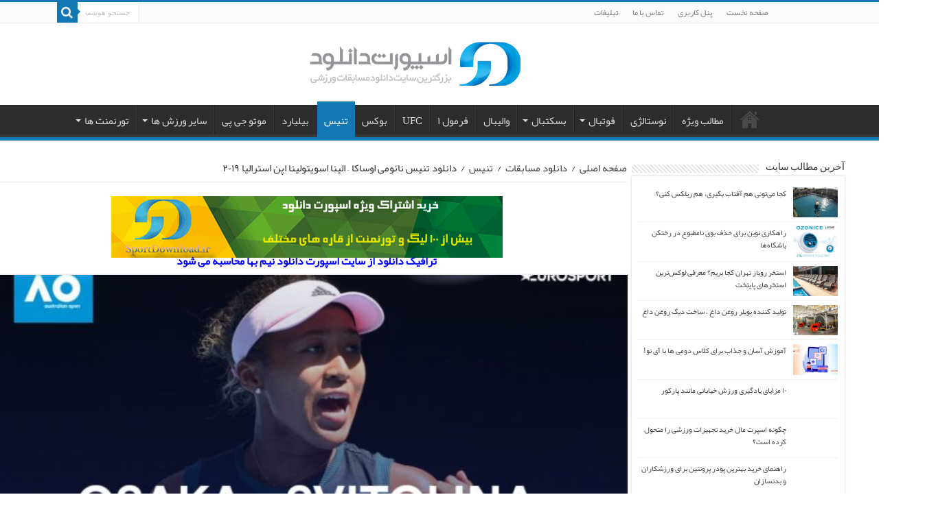

--- FILE ---
content_type: text/html; charset=UTF-8
request_url: https://www.sportdownload.ir/%D8%AF%D8%A7%D9%86%D9%84%D9%88%D8%AF-%D8%AA%D9%86%DB%8C%D8%B3-%D9%86%D8%A7%D8%A6%D9%88%D9%85%DB%8C-%D8%A7%D9%88%D8%B3%D8%A7%DA%A9%D8%A7-%D8%A7%D9%84%DB%8C%D9%86%D8%A7-%D8%A7%D8%B3%D9%88%DB%8C%D8%AA/
body_size: 17674
content:
<!DOCTYPE html>
<html dir="rtl" lang="fa-IR" prefix="og: https://ogp.me/ns#" prefix="og: http://ogp.me/ns#">
<head>
<meta name="enamad" content="820963" />
<meta charset="UTF-8" />
<link rel="profile" href="https://gmpg.org/xfn/11" />
<link rel="pingback" href="https://www.sportdownload.ir/xmlrpc.php" />

<!-- بهینه‌سازی موتور جستجو توسط Rank Math PRO - https://rankmath.com/ -->
<title>دانلود تنیس نائومی اوساکا - الینا اسویتولینا اپن استرالیا 2019</title>
<meta name="description" content="مسابقات تنیس اپن استرالیا 2019 نائومی اوساکا - الینا اسویتولینا مرحله یک چهارم نهایی"/>
<meta name="robots" content="follow, index, max-snippet:-1, max-video-preview:-1, max-image-preview:large"/>
<link rel="canonical" href="https://www.sportdownload.ir/%d8%af%d8%a7%d9%86%d9%84%d9%88%d8%af-%d8%aa%d9%86%db%8c%d8%b3-%d9%86%d8%a7%d8%a6%d9%88%d9%85%db%8c-%d8%a7%d9%88%d8%b3%d8%a7%da%a9%d8%a7-%d8%a7%d9%84%db%8c%d9%86%d8%a7-%d8%a7%d8%b3%d9%88%db%8c%d8%aa/" />
<meta property="og:locale" content="fa_IR" />
<meta property="og:type" content="article" />
<meta property="og:title" content="دانلود تنیس نائومی اوساکا - الینا اسویتولینا اپن استرالیا 2019" />
<meta property="og:description" content="مسابقات تنیس اپن استرالیا 2019 نائومی اوساکا - الینا اسویتولینا مرحله یک چهارم نهایی" />
<meta property="og:url" content="https://www.sportdownload.ir/%d8%af%d8%a7%d9%86%d9%84%d9%88%d8%af-%d8%aa%d9%86%db%8c%d8%b3-%d9%86%d8%a7%d8%a6%d9%88%d9%85%db%8c-%d8%a7%d9%88%d8%b3%d8%a7%da%a9%d8%a7-%d8%a7%d9%84%db%8c%d9%86%d8%a7-%d8%a7%d8%b3%d9%88%db%8c%d8%aa/" />
<meta property="og:site_name" content="اسپورت دانلود" />
<meta property="article:section" content="تنیس" />
<meta property="fb:admins" content="https://facebook.com/sportdownload" />
<meta property="og:image" content="https://www.sportdownload.ir/photo/2019/01/2506966-52038030-2560-1440.jpg" />
<meta property="og:image:secure_url" content="https://www.sportdownload.ir/photo/2019/01/2506966-52038030-2560-1440.jpg" />
<meta property="og:image:width" content="700" />
<meta property="og:image:height" content="393" />
<meta property="og:image:alt" content="دانلود تنیس نائومی اوساکا &#8211; الینا اسویتولینا اپن استرالیا ۲۰۱۹" />
<meta property="og:image:type" content="image/jpeg" />
<meta property="article:published_time" content="2019-01-23T22:57:26+03:30" />
<meta name="twitter:card" content="summary_large_image" />
<meta name="twitter:title" content="دانلود تنیس نائومی اوساکا - الینا اسویتولینا اپن استرالیا 2019" />
<meta name="twitter:description" content="مسابقات تنیس اپن استرالیا 2019 نائومی اوساکا - الینا اسویتولینا مرحله یک چهارم نهایی" />
<meta name="twitter:image" content="https://www.sportdownload.ir/photo/2019/01/2506966-52038030-2560-1440.jpg" />
<meta name="twitter:label1" content="نویسنده" />
<meta name="twitter:data1" content="Admin" />
<meta name="twitter:label2" content="زمان خواندن" />
<meta name="twitter:data2" content="کمتر از یک دقیقه" />
<script type="application/ld+json" class="rank-math-schema-pro">{"@context":"https://schema.org","@graph":[{"@type":["NewsMediaOrganization","Organization"],"@id":"https://www.sportdownload.ir/#organization","name":"\u0627\u0633\u067e\u0648\u0631\u062a \u062f\u0627\u0646\u0644\u0648\u062f","url":"https://www.sportdownload.ir","logo":{"@type":"ImageObject","@id":"https://www.sportdownload.ir/#logo","url":"https://www.sportdownload.ir/photo/2016/06/Web.png","contentUrl":"https://www.sportdownload.ir/photo/2016/06/Web.png","caption":"\u0627\u0633\u067e\u0648\u0631\u062a \u062f\u0627\u0646\u0644\u0648\u062f","inLanguage":"fa-IR","width":"312","height":"75"}},{"@type":"WebSite","@id":"https://www.sportdownload.ir/#website","url":"https://www.sportdownload.ir","name":"\u0627\u0633\u067e\u0648\u0631\u062a \u062f\u0627\u0646\u0644\u0648\u062f","publisher":{"@id":"https://www.sportdownload.ir/#organization"},"inLanguage":"fa-IR"},{"@type":"ImageObject","@id":"https://www.sportdownload.ir/photo/2019/01/2506966-52038030-2560-1440.jpg","url":"https://www.sportdownload.ir/photo/2019/01/2506966-52038030-2560-1440.jpg","width":"700","height":"393","inLanguage":"fa-IR"},{"@type":"WebPage","@id":"https://www.sportdownload.ir/%d8%af%d8%a7%d9%86%d9%84%d9%88%d8%af-%d8%aa%d9%86%db%8c%d8%b3-%d9%86%d8%a7%d8%a6%d9%88%d9%85%db%8c-%d8%a7%d9%88%d8%b3%d8%a7%da%a9%d8%a7-%d8%a7%d9%84%db%8c%d9%86%d8%a7-%d8%a7%d8%b3%d9%88%db%8c%d8%aa/#webpage","url":"https://www.sportdownload.ir/%d8%af%d8%a7%d9%86%d9%84%d9%88%d8%af-%d8%aa%d9%86%db%8c%d8%b3-%d9%86%d8%a7%d8%a6%d9%88%d9%85%db%8c-%d8%a7%d9%88%d8%b3%d8%a7%da%a9%d8%a7-%d8%a7%d9%84%db%8c%d9%86%d8%a7-%d8%a7%d8%b3%d9%88%db%8c%d8%aa/","name":"\u062f\u0627\u0646\u0644\u0648\u062f \u062a\u0646\u06cc\u0633 \u0646\u0627\u0626\u0648\u0645\u06cc \u0627\u0648\u0633\u0627\u06a9\u0627 - \u0627\u0644\u06cc\u0646\u0627 \u0627\u0633\u0648\u06cc\u062a\u0648\u0644\u06cc\u0646\u0627 \u0627\u067e\u0646 \u0627\u0633\u062a\u0631\u0627\u0644\u06cc\u0627 2019","datePublished":"2019-01-23T22:57:26+03:30","dateModified":"2019-01-23T22:57:26+03:30","isPartOf":{"@id":"https://www.sportdownload.ir/#website"},"primaryImageOfPage":{"@id":"https://www.sportdownload.ir/photo/2019/01/2506966-52038030-2560-1440.jpg"},"inLanguage":"fa-IR"},{"@type":"Person","@id":"https://www.sportdownload.ir/%d8%af%d8%a7%d9%86%d9%84%d9%88%d8%af-%d8%aa%d9%86%db%8c%d8%b3-%d9%86%d8%a7%d8%a6%d9%88%d9%85%db%8c-%d8%a7%d9%88%d8%b3%d8%a7%da%a9%d8%a7-%d8%a7%d9%84%db%8c%d9%86%d8%a7-%d8%a7%d8%b3%d9%88%db%8c%d8%aa/#author","name":"Admin","image":{"@type":"ImageObject","@id":"https://secure.gravatar.com/avatar/b2c00fd844300d7f0a8e982e74237da3?s=96&amp;d=mm&amp;r=g","url":"https://secure.gravatar.com/avatar/b2c00fd844300d7f0a8e982e74237da3?s=96&amp;d=mm&amp;r=g","caption":"Admin","inLanguage":"fa-IR"},"worksFor":{"@id":"https://www.sportdownload.ir/#organization"}},{"@type":"BlogPosting","headline":"\u062f\u0627\u0646\u0644\u0648\u062f \u062a\u0646\u06cc\u0633 \u0646\u0627\u0626\u0648\u0645\u06cc \u0627\u0648\u0633\u0627\u06a9\u0627 - \u0627\u0644\u06cc\u0646\u0627 \u0627\u0633\u0648\u06cc\u062a\u0648\u0644\u06cc\u0646\u0627 \u0627\u067e\u0646 \u0627\u0633\u062a\u0631\u0627\u0644\u06cc\u0627 2019","datePublished":"2019-01-23T22:57:26+03:30","dateModified":"2019-01-23T22:57:26+03:30","articleSection":"\u062a\u0646\u06cc\u0633, \u0645\u0633\u0627\u0628\u0642\u0627\u062a \u0628\u0627\u0646\u0648\u0627\u0646","author":{"@id":"https://www.sportdownload.ir/%d8%af%d8%a7%d9%86%d9%84%d9%88%d8%af-%d8%aa%d9%86%db%8c%d8%b3-%d9%86%d8%a7%d8%a6%d9%88%d9%85%db%8c-%d8%a7%d9%88%d8%b3%d8%a7%da%a9%d8%a7-%d8%a7%d9%84%db%8c%d9%86%d8%a7-%d8%a7%d8%b3%d9%88%db%8c%d8%aa/#author","name":"Admin"},"publisher":{"@id":"https://www.sportdownload.ir/#organization"},"description":"\u0645\u0633\u0627\u0628\u0642\u0627\u062a \u062a\u0646\u06cc\u0633 \u0627\u067e\u0646 \u0627\u0633\u062a\u0631\u0627\u0644\u06cc\u0627 2019 \u0646\u0627\u0626\u0648\u0645\u06cc \u0627\u0648\u0633\u0627\u06a9\u0627 - \u0627\u0644\u06cc\u0646\u0627 \u0627\u0633\u0648\u06cc\u062a\u0648\u0644\u06cc\u0646\u0627 \u0645\u0631\u062d\u0644\u0647 \u06cc\u06a9 \u0686\u0647\u0627\u0631\u0645 \u0646\u0647\u0627\u06cc\u06cc","name":"\u062f\u0627\u0646\u0644\u0648\u062f \u062a\u0646\u06cc\u0633 \u0646\u0627\u0626\u0648\u0645\u06cc \u0627\u0648\u0633\u0627\u06a9\u0627 - \u0627\u0644\u06cc\u0646\u0627 \u0627\u0633\u0648\u06cc\u062a\u0648\u0644\u06cc\u0646\u0627 \u0627\u067e\u0646 \u0627\u0633\u062a\u0631\u0627\u0644\u06cc\u0627 2019","@id":"https://www.sportdownload.ir/%d8%af%d8%a7%d9%86%d9%84%d9%88%d8%af-%d8%aa%d9%86%db%8c%d8%b3-%d9%86%d8%a7%d8%a6%d9%88%d9%85%db%8c-%d8%a7%d9%88%d8%b3%d8%a7%da%a9%d8%a7-%d8%a7%d9%84%db%8c%d9%86%d8%a7-%d8%a7%d8%b3%d9%88%db%8c%d8%aa/#richSnippet","isPartOf":{"@id":"https://www.sportdownload.ir/%d8%af%d8%a7%d9%86%d9%84%d9%88%d8%af-%d8%aa%d9%86%db%8c%d8%b3-%d9%86%d8%a7%d8%a6%d9%88%d9%85%db%8c-%d8%a7%d9%88%d8%b3%d8%a7%da%a9%d8%a7-%d8%a7%d9%84%db%8c%d9%86%d8%a7-%d8%a7%d8%b3%d9%88%db%8c%d8%aa/#webpage"},"image":{"@id":"https://www.sportdownload.ir/photo/2019/01/2506966-52038030-2560-1440.jpg"},"inLanguage":"fa-IR","mainEntityOfPage":{"@id":"https://www.sportdownload.ir/%d8%af%d8%a7%d9%86%d9%84%d9%88%d8%af-%d8%aa%d9%86%db%8c%d8%b3-%d9%86%d8%a7%d8%a6%d9%88%d9%85%db%8c-%d8%a7%d9%88%d8%b3%d8%a7%da%a9%d8%a7-%d8%a7%d9%84%db%8c%d9%86%d8%a7-%d8%a7%d8%b3%d9%88%db%8c%d8%aa/#webpage"}}]}</script>
<!-- /افزونه سئو ورپرس Rank Math -->

<link rel="alternate" type="application/rss+xml" title="اسپورت دانلود &raquo; خوراک" href="https://www.sportdownload.ir/feed/" />
<link rel="alternate" type="application/rss+xml" title="اسپورت دانلود &raquo; خوراک دیدگاه‌ها" href="https://www.sportdownload.ir/comments/feed/" />
<link rel="alternate" type="application/rss+xml" title="اسپورت دانلود &raquo; دانلود تنیس نائومی اوساکا &#8211; الینا اسویتولینا اپن استرالیا ۲۰۱۹ خوراک دیدگاه‌ها" href="https://www.sportdownload.ir/%d8%af%d8%a7%d9%86%d9%84%d9%88%d8%af-%d8%aa%d9%86%db%8c%d8%b3-%d9%86%d8%a7%d8%a6%d9%88%d9%85%db%8c-%d8%a7%d9%88%d8%b3%d8%a7%da%a9%d8%a7-%d8%a7%d9%84%db%8c%d9%86%d8%a7-%d8%a7%d8%b3%d9%88%db%8c%d8%aa/feed/" />
<style id='wp-emoji-styles-inline-css' type='text/css'>

	img.wp-smiley, img.emoji {
		display: inline !important;
		border: none !important;
		box-shadow: none !important;
		height: 1em !important;
		width: 1em !important;
		margin: 0 0.07em !important;
		vertical-align: -0.1em !important;
		background: none !important;
		padding: 0 !important;
	}
</style>
<link rel='stylesheet' id='wp-block-library-rtl-css' href='https://www.sportdownload.ir/wp-includes/css/dist/block-library/style-rtl.min.css' type='text/css' media='all' />
<style id='classic-theme-styles-inline-css' type='text/css'>
/*! This file is auto-generated */
.wp-block-button__link{color:#fff;background-color:#32373c;border-radius:9999px;box-shadow:none;text-decoration:none;padding:calc(.667em + 2px) calc(1.333em + 2px);font-size:1.125em}.wp-block-file__button{background:#32373c;color:#fff;text-decoration:none}
</style>
<style id='global-styles-inline-css' type='text/css'>
body{--wp--preset--color--black: #000000;--wp--preset--color--cyan-bluish-gray: #abb8c3;--wp--preset--color--white: #ffffff;--wp--preset--color--pale-pink: #f78da7;--wp--preset--color--vivid-red: #cf2e2e;--wp--preset--color--luminous-vivid-orange: #ff6900;--wp--preset--color--luminous-vivid-amber: #fcb900;--wp--preset--color--light-green-cyan: #7bdcb5;--wp--preset--color--vivid-green-cyan: #00d084;--wp--preset--color--pale-cyan-blue: #8ed1fc;--wp--preset--color--vivid-cyan-blue: #0693e3;--wp--preset--color--vivid-purple: #9b51e0;--wp--preset--gradient--vivid-cyan-blue-to-vivid-purple: linear-gradient(135deg,rgba(6,147,227,1) 0%,rgb(155,81,224) 100%);--wp--preset--gradient--light-green-cyan-to-vivid-green-cyan: linear-gradient(135deg,rgb(122,220,180) 0%,rgb(0,208,130) 100%);--wp--preset--gradient--luminous-vivid-amber-to-luminous-vivid-orange: linear-gradient(135deg,rgba(252,185,0,1) 0%,rgba(255,105,0,1) 100%);--wp--preset--gradient--luminous-vivid-orange-to-vivid-red: linear-gradient(135deg,rgba(255,105,0,1) 0%,rgb(207,46,46) 100%);--wp--preset--gradient--very-light-gray-to-cyan-bluish-gray: linear-gradient(135deg,rgb(238,238,238) 0%,rgb(169,184,195) 100%);--wp--preset--gradient--cool-to-warm-spectrum: linear-gradient(135deg,rgb(74,234,220) 0%,rgb(151,120,209) 20%,rgb(207,42,186) 40%,rgb(238,44,130) 60%,rgb(251,105,98) 80%,rgb(254,248,76) 100%);--wp--preset--gradient--blush-light-purple: linear-gradient(135deg,rgb(255,206,236) 0%,rgb(152,150,240) 100%);--wp--preset--gradient--blush-bordeaux: linear-gradient(135deg,rgb(254,205,165) 0%,rgb(254,45,45) 50%,rgb(107,0,62) 100%);--wp--preset--gradient--luminous-dusk: linear-gradient(135deg,rgb(255,203,112) 0%,rgb(199,81,192) 50%,rgb(65,88,208) 100%);--wp--preset--gradient--pale-ocean: linear-gradient(135deg,rgb(255,245,203) 0%,rgb(182,227,212) 50%,rgb(51,167,181) 100%);--wp--preset--gradient--electric-grass: linear-gradient(135deg,rgb(202,248,128) 0%,rgb(113,206,126) 100%);--wp--preset--gradient--midnight: linear-gradient(135deg,rgb(2,3,129) 0%,rgb(40,116,252) 100%);--wp--preset--font-size--small: 13px;--wp--preset--font-size--medium: 20px;--wp--preset--font-size--large: 36px;--wp--preset--font-size--x-large: 42px;--wp--preset--spacing--20: 0.44rem;--wp--preset--spacing--30: 0.67rem;--wp--preset--spacing--40: 1rem;--wp--preset--spacing--50: 1.5rem;--wp--preset--spacing--60: 2.25rem;--wp--preset--spacing--70: 3.38rem;--wp--preset--spacing--80: 5.06rem;--wp--preset--shadow--natural: 6px 6px 9px rgba(0, 0, 0, 0.2);--wp--preset--shadow--deep: 12px 12px 50px rgba(0, 0, 0, 0.4);--wp--preset--shadow--sharp: 6px 6px 0px rgba(0, 0, 0, 0.2);--wp--preset--shadow--outlined: 6px 6px 0px -3px rgba(255, 255, 255, 1), 6px 6px rgba(0, 0, 0, 1);--wp--preset--shadow--crisp: 6px 6px 0px rgba(0, 0, 0, 1);}:where(.is-layout-flex){gap: 0.5em;}:where(.is-layout-grid){gap: 0.5em;}body .is-layout-flow > .alignleft{float: left;margin-inline-start: 0;margin-inline-end: 2em;}body .is-layout-flow > .alignright{float: right;margin-inline-start: 2em;margin-inline-end: 0;}body .is-layout-flow > .aligncenter{margin-left: auto !important;margin-right: auto !important;}body .is-layout-constrained > .alignleft{float: left;margin-inline-start: 0;margin-inline-end: 2em;}body .is-layout-constrained > .alignright{float: right;margin-inline-start: 2em;margin-inline-end: 0;}body .is-layout-constrained > .aligncenter{margin-left: auto !important;margin-right: auto !important;}body .is-layout-constrained > :where(:not(.alignleft):not(.alignright):not(.alignfull)){max-width: var(--wp--style--global--content-size);margin-left: auto !important;margin-right: auto !important;}body .is-layout-constrained > .alignwide{max-width: var(--wp--style--global--wide-size);}body .is-layout-flex{display: flex;}body .is-layout-flex{flex-wrap: wrap;align-items: center;}body .is-layout-flex > *{margin: 0;}body .is-layout-grid{display: grid;}body .is-layout-grid > *{margin: 0;}:where(.wp-block-columns.is-layout-flex){gap: 2em;}:where(.wp-block-columns.is-layout-grid){gap: 2em;}:where(.wp-block-post-template.is-layout-flex){gap: 1.25em;}:where(.wp-block-post-template.is-layout-grid){gap: 1.25em;}.has-black-color{color: var(--wp--preset--color--black) !important;}.has-cyan-bluish-gray-color{color: var(--wp--preset--color--cyan-bluish-gray) !important;}.has-white-color{color: var(--wp--preset--color--white) !important;}.has-pale-pink-color{color: var(--wp--preset--color--pale-pink) !important;}.has-vivid-red-color{color: var(--wp--preset--color--vivid-red) !important;}.has-luminous-vivid-orange-color{color: var(--wp--preset--color--luminous-vivid-orange) !important;}.has-luminous-vivid-amber-color{color: var(--wp--preset--color--luminous-vivid-amber) !important;}.has-light-green-cyan-color{color: var(--wp--preset--color--light-green-cyan) !important;}.has-vivid-green-cyan-color{color: var(--wp--preset--color--vivid-green-cyan) !important;}.has-pale-cyan-blue-color{color: var(--wp--preset--color--pale-cyan-blue) !important;}.has-vivid-cyan-blue-color{color: var(--wp--preset--color--vivid-cyan-blue) !important;}.has-vivid-purple-color{color: var(--wp--preset--color--vivid-purple) !important;}.has-black-background-color{background-color: var(--wp--preset--color--black) !important;}.has-cyan-bluish-gray-background-color{background-color: var(--wp--preset--color--cyan-bluish-gray) !important;}.has-white-background-color{background-color: var(--wp--preset--color--white) !important;}.has-pale-pink-background-color{background-color: var(--wp--preset--color--pale-pink) !important;}.has-vivid-red-background-color{background-color: var(--wp--preset--color--vivid-red) !important;}.has-luminous-vivid-orange-background-color{background-color: var(--wp--preset--color--luminous-vivid-orange) !important;}.has-luminous-vivid-amber-background-color{background-color: var(--wp--preset--color--luminous-vivid-amber) !important;}.has-light-green-cyan-background-color{background-color: var(--wp--preset--color--light-green-cyan) !important;}.has-vivid-green-cyan-background-color{background-color: var(--wp--preset--color--vivid-green-cyan) !important;}.has-pale-cyan-blue-background-color{background-color: var(--wp--preset--color--pale-cyan-blue) !important;}.has-vivid-cyan-blue-background-color{background-color: var(--wp--preset--color--vivid-cyan-blue) !important;}.has-vivid-purple-background-color{background-color: var(--wp--preset--color--vivid-purple) !important;}.has-black-border-color{border-color: var(--wp--preset--color--black) !important;}.has-cyan-bluish-gray-border-color{border-color: var(--wp--preset--color--cyan-bluish-gray) !important;}.has-white-border-color{border-color: var(--wp--preset--color--white) !important;}.has-pale-pink-border-color{border-color: var(--wp--preset--color--pale-pink) !important;}.has-vivid-red-border-color{border-color: var(--wp--preset--color--vivid-red) !important;}.has-luminous-vivid-orange-border-color{border-color: var(--wp--preset--color--luminous-vivid-orange) !important;}.has-luminous-vivid-amber-border-color{border-color: var(--wp--preset--color--luminous-vivid-amber) !important;}.has-light-green-cyan-border-color{border-color: var(--wp--preset--color--light-green-cyan) !important;}.has-vivid-green-cyan-border-color{border-color: var(--wp--preset--color--vivid-green-cyan) !important;}.has-pale-cyan-blue-border-color{border-color: var(--wp--preset--color--pale-cyan-blue) !important;}.has-vivid-cyan-blue-border-color{border-color: var(--wp--preset--color--vivid-cyan-blue) !important;}.has-vivid-purple-border-color{border-color: var(--wp--preset--color--vivid-purple) !important;}.has-vivid-cyan-blue-to-vivid-purple-gradient-background{background: var(--wp--preset--gradient--vivid-cyan-blue-to-vivid-purple) !important;}.has-light-green-cyan-to-vivid-green-cyan-gradient-background{background: var(--wp--preset--gradient--light-green-cyan-to-vivid-green-cyan) !important;}.has-luminous-vivid-amber-to-luminous-vivid-orange-gradient-background{background: var(--wp--preset--gradient--luminous-vivid-amber-to-luminous-vivid-orange) !important;}.has-luminous-vivid-orange-to-vivid-red-gradient-background{background: var(--wp--preset--gradient--luminous-vivid-orange-to-vivid-red) !important;}.has-very-light-gray-to-cyan-bluish-gray-gradient-background{background: var(--wp--preset--gradient--very-light-gray-to-cyan-bluish-gray) !important;}.has-cool-to-warm-spectrum-gradient-background{background: var(--wp--preset--gradient--cool-to-warm-spectrum) !important;}.has-blush-light-purple-gradient-background{background: var(--wp--preset--gradient--blush-light-purple) !important;}.has-blush-bordeaux-gradient-background{background: var(--wp--preset--gradient--blush-bordeaux) !important;}.has-luminous-dusk-gradient-background{background: var(--wp--preset--gradient--luminous-dusk) !important;}.has-pale-ocean-gradient-background{background: var(--wp--preset--gradient--pale-ocean) !important;}.has-electric-grass-gradient-background{background: var(--wp--preset--gradient--electric-grass) !important;}.has-midnight-gradient-background{background: var(--wp--preset--gradient--midnight) !important;}.has-small-font-size{font-size: var(--wp--preset--font-size--small) !important;}.has-medium-font-size{font-size: var(--wp--preset--font-size--medium) !important;}.has-large-font-size{font-size: var(--wp--preset--font-size--large) !important;}.has-x-large-font-size{font-size: var(--wp--preset--font-size--x-large) !important;}
.wp-block-navigation a:where(:not(.wp-element-button)){color: inherit;}
:where(.wp-block-post-template.is-layout-flex){gap: 1.25em;}:where(.wp-block-post-template.is-layout-grid){gap: 1.25em;}
:where(.wp-block-columns.is-layout-flex){gap: 2em;}:where(.wp-block-columns.is-layout-grid){gap: 2em;}
.wp-block-pullquote{font-size: 1.5em;line-height: 1.6;}
</style>
<link data-minify="1" rel='stylesheet' id='tie-style-css' href='https://www.sportdownload.ir/wp-content/cache/min/1/wp-content/themes/my-sahifa-b/style.css?ver=1738495103' type='text/css' media='all' />
<link data-minify="1" rel='stylesheet' id='tie-ilightbox-skin-css' href='https://www.sportdownload.ir/wp-content/cache/min/1/wp-content/themes/my-sahifa-b/css/ilightbox/dark-skin/skin.css?ver=1738495103' type='text/css' media='all' />
<link data-minify="1" rel='stylesheet' id='wp-pagenavi-css' href='https://www.sportdownload.ir/wp-content/cache/min/1/wp-content/plugins/wp-pagenavi/pagenavi-css.css?ver=1738495103' type='text/css' media='all' />
<script type="text/javascript" src="https://www.sportdownload.ir/wp-includes/js/jquery/jquery.min.js" id="jquery-core-js"></script>

<link rel="https://api.w.org/" href="https://www.sportdownload.ir/wp-json/" /><link rel="alternate" type="application/json" href="https://www.sportdownload.ir/wp-json/wp/v2/posts/88127" /><link rel="EditURI" type="application/rsd+xml" title="RSD" href="https://www.sportdownload.ir/xmlrpc.php?rsd" />
<link data-minify="1" rel="stylesheet" href="https://www.sportdownload.ir/wp-content/cache/min/1/wp-content/themes/my-sahifa-b/rtl.css?ver=1738495103" type="text/css" media="screen" /><meta name="generator" content="WordPress 6.4.7" />
<link rel='shortlink' href='https://www.sportdownload.ir/?p=88127' />
<link rel="alternate" type="application/json+oembed" href="https://www.sportdownload.ir/wp-json/oembed/1.0/embed?url=https%3A%2F%2Fwww.sportdownload.ir%2F%25d8%25af%25d8%25a7%25d9%2586%25d9%2584%25d9%2588%25d8%25af-%25d8%25aa%25d9%2586%25db%258c%25d8%25b3-%25d9%2586%25d8%25a7%25d8%25a6%25d9%2588%25d9%2585%25db%258c-%25d8%25a7%25d9%2588%25d8%25b3%25d8%25a7%25da%25a9%25d8%25a7-%25d8%25a7%25d9%2584%25db%258c%25d9%2586%25d8%25a7-%25d8%25a7%25d8%25b3%25d9%2588%25db%258c%25d8%25aa%2F" />
<link rel="alternate" type="text/xml+oembed" href="https://www.sportdownload.ir/wp-json/oembed/1.0/embed?url=https%3A%2F%2Fwww.sportdownload.ir%2F%25d8%25af%25d8%25a7%25d9%2586%25d9%2584%25d9%2588%25d8%25af-%25d8%25aa%25d9%2586%25db%258c%25d8%25b3-%25d9%2586%25d8%25a7%25d8%25a6%25d9%2588%25d9%2585%25db%258c-%25d8%25a7%25d9%2588%25d8%25b3%25d8%25a7%25da%25a9%25d8%25a7-%25d8%25a7%25d9%2584%25db%258c%25d9%2586%25d8%25a7-%25d8%25a7%25d8%25b3%25d9%2588%25db%258c%25d8%25aa%2F&#038;format=xml" />
<link rel="shortcut icon" href="https://www.sportdownload.ir/photo/2016/06/fav.png" title="Favicon" />	
<!--[if IE]>
<script type="text/javascript">jQuery(document).ready(function (){ jQuery(".menu-item").has("ul").children("a").attr("aria-haspopup", "true");});</script>
<![endif]-->	
<!--[if lt IE 9]>
<script src="https://www.sportdownload.ir/wp-content/themes/my-sahifa-b/js/html5.js"></script>
<script src="https://www.sportdownload.ir/wp-content/themes/my-sahifa-b/js/selectivizr-min.js"></script>
<![endif]-->
<!--[if IE 9]>
<link rel="stylesheet" type="text/css" media="all" href="https://www.sportdownload.ir/wp-content/themes/my-sahifa-b/css/ie9.css" />
<![endif]-->
<!--[if IE 8]>
<link rel="stylesheet" type="text/css" media="all" href="https://www.sportdownload.ir/wp-content/themes/my-sahifa-b/css/ie8.css" />
<![endif]-->
<!--[if IE 7]>
<link rel="stylesheet" type="text/css" media="all" href="https://www.sportdownload.ir/wp-content/themes/my-sahifa-b/css/ie7.css" />
<![endif]-->


<meta name="viewport" content="width=device-width, initial-scale=1.0" />
<link rel="apple-touch-icon-precomposed" sizes="144x144" href="https://www.sportdownload.ir/photo/2016/06/144.png" />
<link rel="apple-touch-icon-precomposed" sizes="120x120" href="https://www.sportdownload.ir/photo/2016/06/120.png" />
<link rel="apple-touch-icon-precomposed" sizes="72x72" href="https://www.sportdownload.ir/photo/2016/06/72.png" />
<link rel="apple-touch-icon-precomposed" href="https://www.sportdownload.ir/photo/2016/06/57.png" />



<style type="text/css" media="screen"> 

body{
	font-size : 15px;
}

.logo h1 a, .logo h2 a{
	font-size : 17px;
}

.logo span{
	font-size : 14px;
}

#main-nav, #main-nav ul li a{
	font-size : 15px;
}

.page-title{
	font-size : 17px;
}

.post-title{
	font-size : 19px;
}

h2.post-box-title, h2.post-box-title a{
	font-size : 14px;
}

h3.post-box-title, h3.post-box-title a{
	font-size : 14px;
}

p.post-meta, p.post-meta a{
	font-size : 14px;
}

body.single .entry, body.page .entry{
	font-size : 16px;
}

blockquote p{
	font-size : 14px;
}

.widget-top h4, .widget-top h4 a{
	font-size : 14px;
}

.ei-title h2, .slider-caption h2 a, .content .slider-caption h2 a, .slider-caption h2, .content .slider-caption h2, .content .ei-title h2{
	font-size : 15px;
}

.cat-box-title h2, .cat-box-title h2 a, .block-head h3, #respond h3, #comments-title, h2.review-box-header, .woocommerce-tabs .entry-content h2, .woocommerce .related.products h2, .entry .woocommerce h2, .woocommerce-billing-fields h3, .woocommerce-shipping-fields h3, #order_review_heading, #bbpress-forums fieldset.bbp-form legend, #buddypress .item-body h4, #buddypress #item-body h4{
	font-size : 12px;
}

::-webkit-scrollbar {
	width: 8px;
	height:8px;
}

#main-nav,
.cat-box-content,
#sidebar .widget-container,
.post-listing,
#commentform {
	border-bottom-color: #1178B3;
}
	
.search-block .search-button,
#topcontrol,
#main-nav ul li.current-menu-item a,
#main-nav ul li.current-menu-item a:hover,
#main-nav ul li.current_page_parent a,
#main-nav ul li.current_page_parent a:hover,
#main-nav ul li.current-menu-parent a,
#main-nav ul li.current-menu-parent a:hover,
#main-nav ul li.current-page-ancestor a,
#main-nav ul li.current-page-ancestor a:hover,
.pagination span.current,
.share-post span.share-text,
.flex-control-paging li a.flex-active,
.ei-slider-thumbs li.ei-slider-element,
.review-percentage .review-item span span,
.review-final-score,
.button,
a.button,
a.more-link,
#main-content input[type="submit"],
.form-submit #submit,
#login-form .login-button,
.widget-feedburner .feedburner-subscribe,
input[type="submit"],
#buddypress button,
#buddypress a.button,
#buddypress input[type=submit],
#buddypress input[type=reset],
#buddypress ul.button-nav li a,
#buddypress div.generic-button a,
#buddypress .comment-reply-link,
#buddypress div.item-list-tabs ul li a span,
#buddypress div.item-list-tabs ul li.selected a,
#buddypress div.item-list-tabs ul li.current a,
#buddypress #members-directory-form div.item-list-tabs ul li.selected span,
#members-list-options a.selected,
#groups-list-options a.selected,
body.dark-skin #buddypress div.item-list-tabs ul li a span,
body.dark-skin #buddypress div.item-list-tabs ul li.selected a,
body.dark-skin #buddypress div.item-list-tabs ul li.current a,
body.dark-skin #members-list-options a.selected,
body.dark-skin #groups-list-options a.selected,
.search-block-large .search-button,
#featured-posts .flex-next:hover,
#featured-posts .flex-prev:hover,
a.tie-cart span.shooping-count,
.woocommerce span.onsale,
.woocommerce-page span.onsale ,
.woocommerce .widget_price_filter .ui-slider .ui-slider-handle,
.woocommerce-page .widget_price_filter .ui-slider .ui-slider-handle,
#check-also-close,
a.post-slideshow-next,
a.post-slideshow-prev,
.widget_price_filter .ui-slider .ui-slider-handle,
.quantity .minus:hover,
.quantity .plus:hover,
.mejs-container .mejs-controls .mejs-time-rail .mejs-time-current,
#reading-position-indicator  {
	background-color:#1178B3;
}

::-webkit-scrollbar-thumb{
	background-color:#1178B3 !important;
}
	
#theme-footer,
#theme-header,
.top-nav ul li.current-menu-item:before,
#main-nav .menu-sub-content ,
#main-nav ul ul,
#check-also-box { 
	border-top-color: #1178B3;
}
	
.search-block:after {
	border-right-color:#1178B3;
}

body.rtl .search-block:after {
	border-left-color:#1178B3;
}

#main-nav ul > li.menu-item-has-children:hover > a:after,
#main-nav ul > li.mega-menu:hover > a:after {
	border-color:transparent transparent #1178B3;
}
	
.widget.timeline-posts li a:hover,
.widget.timeline-posts li a:hover span.tie-date {
	color: #1178B3;
}

.widget.timeline-posts li a:hover span.tie-date:before {
	background: #1178B3;
	border-color: #1178B3;
}

#order_review,
#order_review_heading {
	border-color: #1178B3;
}

	
.background-cover{ 
	background-color:#1b1b1f !important;
	background-image : url('') !important;
	filter: progid:DXImageTransform.Microsoft.AlphaImageLoader(src='',sizingMethod='scale') !important;
	-ms-filter: "progid:DXImageTransform.Microsoft.AlphaImageLoader(src='',sizingMethod='scale')" !important;
}
	
.social-icons.social-colored .https://www.sportdownload.ir/photo/2018/12/aparat_icon.png:before {
	background: #7a6b7a ;
}
			
.tie-cat-44194 a.more-link {background-color:#544ee6;}
.tie-cat-44194 .cat-box-content {border-bottom-color:#544ee6; }
			
</style> 

		
		<noscript><style id="rocket-lazyload-nojs-css">.rll-youtube-player, [data-lazy-src]{display:none !important;}</style></noscript><meta name="msvalidate.01" content="9F2B07074485382170DCD6A24B12C408" />

<!-- Yandex.Metrika counter -->

<noscript><div><img src="https://mc.yandex.ru/watch/99759487" style="position:absolute; left:-9999px;" alt="" /></div></noscript>
<!-- /Yandex.Metrika counter -->
</head>
<body data-rsssl=1 id="top" class="rtl post-template-default single single-post postid-88127 single-format-standard lazy-enabled">

<div class="wrapper-outer">

	<div class="background-cover"></div>

	<aside id="slide-out">
	
			<div class="search-mobile">
			<form method="get" id="searchform-mobile" action="https://www.sportdownload.ir/">
				<button class="search-button" type="submit" value="جستجو هوشمند..."><i class="fa fa-search"></i></button>	
				<input type="text" id="s-mobile" name="s" title="جستجو هوشمند..." value="جستجو هوشمند..." onfocus="if (this.value == 'جستجو هوشمند...') {this.value = '';}" onblur="if (this.value == '') {this.value = 'جستجو هوشمند...';}"  />
			</form>
		</div><!-- .search-mobile /-->
		
		
		<div id="mobile-menu" ></div>
	</aside><!-- #slide-out /-->

		<div id="wrapper" class="boxed-all">
		<div class="inner-wrapper">

		<header id="theme-header" class="theme-header center-logo">
						<div id="top-nav" class="top-nav">
				<div class="container">

								
				<div class="top-menu"><ul id="menu-mainmenu" class="menu"><li id="menu-item-6" class="menu-item menu-item-type-custom menu-item-object-custom menu-item-home menu-item-6"><a href="https://www.sportdownload.ir">صفحه نخست</a></li>
<li id="menu-item-10" class="menu-item menu-item-type-custom menu-item-object-custom menu-item-10"><a target="_blank" rel="noopener" href="http://vip1.sportdownload.ir/">پنل کاربری</a></li>
<li id="menu-item-26931" class="menu-item menu-item-type-post_type menu-item-object-page menu-item-26931"><a href="https://www.sportdownload.ir/%d8%aa%d9%85%d8%a7%d8%b3-%d8%a8%d8%a7-%d8%b3%d8%a7%db%8c%d8%aa/">تماس با ما</a></li>
<li id="menu-item-46387" class="menu-item menu-item-type-post_type menu-item-object-page menu-item-46387"><a target="_blank" rel="noopener" href="https://www.sportdownload.ir/%d8%aa%d8%a8%d9%84%db%8c%d8%ba%d8%a7%d8%aa/">تبلیغات</a></li>
</ul></div>
						<div class="search-block">
						<form method="get" id="searchform-header" action="https://www.sportdownload.ir/">
							<button class="search-button" type="submit" value="جستجو هوشمند..."><i class="fa fa-search"></i></button>	
							<input class="search-live" type="text" id="s-header" name="s" title="جستجو هوشمند..." value="جستجو هوشمند..." onfocus="if (this.value == 'جستجو هوشمند...') {this.value = '';}" onblur="if (this.value == '') {this.value = 'جستجو هوشمند...';}"  />
						</form>
					</div><!-- .search-block /-->
		
	
				</div><!-- .container /-->
			</div><!-- .top-menu /-->
			
		<div class="header-content">
		
					<a id="slide-out-open" class="slide-out-open" href="#"><span></span></a>
				
			<div class="logo" style=" margin-top:2px; margin-bottom:2px;">
			<h2>								<a title="اسپورت دانلود" href="https://www.sportdownload.ir/">
					<img src="data:image/svg+xml,%3Csvg%20xmlns='http://www.w3.org/2000/svg'%20viewBox='0%200%200%200'%3E%3C/svg%3E" alt="اسپورت دانلود"  data-lazy-src="https://www.sportdownload.ir/photo/2016/06/Web.png" /><noscript><img src="https://www.sportdownload.ir/photo/2016/06/Web.png" alt="اسپورت دانلود"  /></noscript><strong>اسپورت دانلود اخبار و دانلود مسابقات ورزشی</strong>
				</a>
			</h2>			</div><!-- .logo /-->
						<div class="clear"></div>
			
		</div>	
													<nav id="main-nav" class="fixed-enabled">
				<div class="container">
				
				
					<div class="main-menu"><ul id="menu-fullmatch" class="menu"><li id="menu-item-109457" class="menu-item menu-item-type-post_type menu-item-object-page menu-item-home menu-item-109457"><a href="https://www.sportdownload.ir/">اسپورت دانلود</a></li>
<li id="menu-item-91666" class="menu-item menu-item-type-taxonomy menu-item-object-category menu-item-91666"><a href="https://www.sportdownload.ir/category/%d9%85%d8%b7%d8%a7%d9%84%d8%a8-%d9%88%db%8c%da%98%d9%87/">مطالب ویژه</a></li>
<li id="menu-item-91667" class="menu-item menu-item-type-taxonomy menu-item-object-category menu-item-91667"><a href="https://www.sportdownload.ir/category/fullmatch/%d9%86%d9%88%d8%b3%d8%aa%d8%a7%d9%84%da%98%db%8c/">نوستالژی</a></li>
<li id="menu-item-29784" class="menu-item menu-item-type-taxonomy menu-item-object-category menu-item-has-children menu-item-29784"><a href="https://www.sportdownload.ir/category/fullmatch/football/">فوتبال</a>
<ul class="sub-menu menu-sub-content">
	<li id="menu-item-29790" class="menu-item menu-item-type-taxonomy menu-item-object-category menu-item-29790"><a href="https://www.sportdownload.ir/category/fullmatch/football/%d9%84%db%8c%da%af-%d9%82%d9%87%d8%b1%d9%85%d8%a7%d9%86%d8%a7%d9%86-%d8%a7%d8%b1%d9%88%d9%be%d8%a7/">لیگ قهرمانان اروپا</a></li>
	<li id="menu-item-29872" class="menu-item menu-item-type-taxonomy menu-item-object-category menu-item-29872"><a href="https://www.sportdownload.ir/category/fullmatch/football/%d9%84%d8%a7%d9%84%db%8c%da%af%d8%a7-%d8%a7%d8%b3%d9%be%d8%a7%d9%86%db%8c%d8%a7/">لالیگا اسپانیا</a></li>
	<li id="menu-item-29874" class="menu-item menu-item-type-taxonomy menu-item-object-category menu-item-29874"><a href="https://www.sportdownload.ir/category/fullmatch/football/%d8%a8%d9%88%d9%86%d8%af%d8%b3%d9%84%db%8c%da%af%d8%a7/">بوندسلیگا</a></li>
	<li id="menu-item-29791" class="menu-item menu-item-type-taxonomy menu-item-object-category menu-item-29791"><a href="https://www.sportdownload.ir/category/fullmatch/football/%d9%84%db%8c%da%af-%d8%a8%d8%b1%d8%aa%d8%b1-%d8%a7%d9%86%da%af%d9%84%db%8c%d8%b3/">لیگ برتر انگلیس</a></li>
	<li id="menu-item-29873" class="menu-item menu-item-type-taxonomy menu-item-object-category menu-item-29873"><a href="https://www.sportdownload.ir/category/fullmatch/football/%d8%b3%d8%b1%db%8c-%d8%a2-%d8%a7%db%8c%d8%aa%d8%a7%d9%84%db%8c%d8%a7/">سری آ ایتالیا</a></li>
	<li id="menu-item-29881" class="menu-item menu-item-type-taxonomy menu-item-object-category menu-item-29881"><a href="https://www.sportdownload.ir/category/fullmatch/football/%d9%81%d9%88%d8%aa%d8%a8%d8%a7%d9%84-%d8%b3%d8%a7%d8%ad%d9%84%db%8c/">فوتبال ساحلی</a></li>
	<li id="menu-item-29835" class="menu-item menu-item-type-taxonomy menu-item-object-category menu-item-29835"><a href="https://www.sportdownload.ir/category/fullmatch/%d9%81%d9%88%d8%aa%d8%b3%d8%a7%d9%84/">فوتسال</a></li>
</ul>
</li>
<li id="menu-item-29785" class="menu-item menu-item-type-taxonomy menu-item-object-category menu-item-has-children menu-item-29785"><a href="https://www.sportdownload.ir/category/fullmatch/basketball/">بسکتبال</a>
<ul class="sub-menu menu-sub-content">
	<li id="menu-item-109458" class="menu-item menu-item-type-taxonomy menu-item-object-category menu-item-109458"><a href="https://www.sportdownload.ir/category/fullmatch/basketball/nba/">NBA</a></li>
</ul>
</li>
<li id="menu-item-29783" class="menu-item menu-item-type-taxonomy menu-item-object-category menu-item-29783"><a href="https://www.sportdownload.ir/category/fullmatch/volleyball/">والیبال</a></li>
<li id="menu-item-109459" class="menu-item menu-item-type-taxonomy menu-item-object-category menu-item-109459"><a href="https://www.sportdownload.ir/category/fullmatch/auto/formula1/">فرمول ۱</a></li>
<li id="menu-item-109460" class="menu-item menu-item-type-taxonomy menu-item-object-category menu-item-109460"><a href="https://www.sportdownload.ir/category/fullmatch/ufc/">UFC</a></li>
<li id="menu-item-29768" class="menu-item menu-item-type-taxonomy menu-item-object-category menu-item-29768"><a href="https://www.sportdownload.ir/category/fullmatch/boxing/">بوکس</a></li>
<li id="menu-item-29776" class="menu-item menu-item-type-taxonomy menu-item-object-category current-post-ancestor current-menu-parent current-post-parent menu-item-29776"><a href="https://www.sportdownload.ir/category/fullmatch/tennis/">تنیس</a></li>
<li id="menu-item-29773" class="menu-item menu-item-type-taxonomy menu-item-object-category menu-item-29773"><a href="https://www.sportdownload.ir/category/fullmatch/billiard/">بیلیارد</a></li>
<li id="menu-item-29779" class="menu-item menu-item-type-taxonomy menu-item-object-category menu-item-29779"><a href="https://www.sportdownload.ir/category/fullmatch/motor/">موتو جی پی</a></li>
<li id="menu-item-109456" class="menu-item menu-item-type-custom menu-item-object-custom menu-item-has-children menu-item-109456 mega-menu mega-links mega-links-5col "><a href="#">سایر ورزش ها</a>
<div class="mega-menu-block menu-sub-content" style=" padding-left : 2px;  padding-right : 2px; ">

<ul class="sub-menu-columns">
	<li id="menu-item-29774" class="menu-item menu-item-type-taxonomy menu-item-object-category menu-item-29774 mega-link-column "><a class="mega-links-head"  href="https://www.sportdownload.ir/category/fullmatch/%d9%be%d8%b1%d9%88%d8%b1%d8%b4-%d8%a7%d9%86%d8%af%d8%a7%d9%85/">پرورش اندام</a></li>
	<li id="menu-item-29775" class="menu-item menu-item-type-taxonomy menu-item-object-category menu-item-29775 mega-link-column "><a class="mega-links-head"  href="https://www.sportdownload.ir/category/fullmatch/%d9%82%d9%88%db%8c%d8%aa%d8%b1%db%8c%d9%86-%d9%85%d8%b1%d8%af%d8%a7%d9%86/">قویترین مردان</a></li>
	<li id="menu-item-46882" class="menu-item menu-item-type-taxonomy menu-item-object-category menu-item-46882 mega-link-column "><a class="mega-links-head"  href="https://www.sportdownload.ir/category/%d9%85%d8%b3%d8%aa%d9%86%d8%af-%d9%88%d8%b1%d8%b2%d8%b4%db%8c/">مستند ورزشی</a></li>
	<li id="menu-item-29858" class="menu-item menu-item-type-taxonomy menu-item-object-category menu-item-29858 mega-link-column "><a class="mega-links-head"  href="https://www.sportdownload.ir/category/%d9%85%d8%b1%d8%a7%d8%b3%d9%85-%d9%87%d8%a7/">مراسم ها</a></li>
	<li id="menu-item-29777" class="menu-item menu-item-type-taxonomy menu-item-object-category menu-item-29777 mega-link-column "><a class="mega-links-head"  href="https://www.sportdownload.ir/category/fullmatch/badminton/">بدمینتون</a></li>
	<li id="menu-item-29899" class="menu-item menu-item-type-taxonomy menu-item-object-category menu-item-29899 mega-link-column "><a class="mega-links-head"  href="https://www.sportdownload.ir/category/fullmatch/%d9%be%db%8c%d9%86%da%af-%d9%be%d9%86%da%af/">پینگ پنگ</a></li>
	<li id="menu-item-29887" class="menu-item menu-item-type-taxonomy menu-item-object-category menu-item-29887 mega-link-column "><a class="mega-links-head"  href="https://www.sportdownload.ir/category/fullmatch/swimming/">شنا و شیرجه</a></li>
	<li id="menu-item-46880" class="menu-item menu-item-type-taxonomy menu-item-object-category menu-item-46880 mega-link-column "><a class="mega-links-head"  href="https://www.sportdownload.ir/category/fullmatch/athletics/">دو و میدانی</a></li>
	<li id="menu-item-29889" class="menu-item menu-item-type-taxonomy menu-item-object-category menu-item-29889 mega-link-column "><a class="mega-links-head"  href="https://www.sportdownload.ir/category/fullmatch/gymnastic/">ژیمناستیک</a></li>
	<li id="menu-item-29772" class="menu-item menu-item-type-taxonomy menu-item-object-category menu-item-29772 mega-link-column "><a class="mega-links-head"  href="https://www.sportdownload.ir/category/fullmatch/%d9%85%d8%b3%d8%a7%d8%a8%d9%82%d8%a7%d8%aa-%da%a9%d8%b4%d8%aa%db%8c/">مسابقات کشتی</a></li>
	<li id="menu-item-46881" class="menu-item menu-item-type-taxonomy menu-item-object-category menu-item-46881 mega-link-column "><a class="mega-links-head"  href="https://www.sportdownload.ir/category/fullmatch/handball/">هندبال</a></li>
	<li id="menu-item-29904" class="menu-item menu-item-type-taxonomy menu-item-object-category menu-item-29904 mega-link-column "><a class="mega-links-head"  href="https://www.sportdownload.ir/category/fullmatch/wintersports/">ورزشهای زمستانی</a></li>
	<li id="menu-item-29836" class="menu-item menu-item-type-taxonomy menu-item-object-category menu-item-29836 mega-link-column "><a class="mega-links-head"  href="https://www.sportdownload.ir/category/fullmatch/%d8%a7%d8%b3%da%a9%db%8c%d8%aa/">اسکیت</a></li>
	<li id="menu-item-29780" class="menu-item menu-item-type-taxonomy menu-item-object-category menu-item-29780 mega-link-column "><a class="mega-links-head"  href="https://www.sportdownload.ir/category/fullmatch/%d8%aa%db%8c%d8%b1%d8%a7%d9%86%d8%af%d8%a7%d8%b2%db%8c/">تیراندازی</a></li>
	<li id="menu-item-29781" class="menu-item menu-item-type-taxonomy menu-item-object-category menu-item-29781 mega-link-column "><a class="mega-links-head"  href="https://www.sportdownload.ir/category/fullmatch/%d8%b4%d9%85%d8%b4%db%8c%d8%b1%d8%a8%d8%a7%d8%b2%db%8c/">شمشیربازی</a></li>
	<li id="menu-item-29885" class="menu-item menu-item-type-taxonomy menu-item-object-category menu-item-29885 mega-link-column "><a class="mega-links-head"  href="https://www.sportdownload.ir/category/fullmatch/nfl/">NFL</a></li>
	<li id="menu-item-29884" class="menu-item menu-item-type-taxonomy menu-item-object-category menu-item-29884 mega-link-column "><a class="mega-links-head"  href="https://www.sportdownload.ir/category/fullmatch/nhl/">NHL</a></li>
	<li id="menu-item-29793" class="menu-item menu-item-type-taxonomy menu-item-object-category menu-item-29793 mega-link-column "><a class="mega-links-head"  href="https://www.sportdownload.ir/category/fullmatch/%d9%81%db%8c%d8%b3%d8%aa%d8%a8%d8%a7%d9%84/">فیستبال</a></li>
	<li id="menu-item-29794" class="menu-item menu-item-type-taxonomy menu-item-object-category menu-item-29794 mega-link-column "><a class="mega-links-head"  href="https://www.sportdownload.ir/category/fullmatch/%d8%a7%d8%b3%da%a9%d9%88%d8%a7%d8%b4/">اسکواش</a></li>
	<li id="menu-item-29795" class="menu-item menu-item-type-taxonomy menu-item-object-category menu-item-29795 mega-link-column "><a class="mega-links-head"  href="https://www.sportdownload.ir/category/fullmatch/%d8%aa%d8%b1%d8%a7%d9%85%d9%be%d9%88%d9%84%db%8c%d9%86/">ترامپولین</a></li>
	<li id="menu-item-29796" class="menu-item menu-item-type-taxonomy menu-item-object-category menu-item-29796 mega-link-column "><a class="mega-links-head"  href="https://www.sportdownload.ir/category/fullmatch/curling/">کرلینگ</a></li>
	<li id="menu-item-29797" class="menu-item menu-item-type-taxonomy menu-item-object-category menu-item-29797 mega-link-column "><a class="mega-links-head"  href="https://www.sportdownload.ir/category/fullmatch/%da%a9%d8%b1%d9%81%d8%a8%d8%a7%d9%84/">کرفبال</a></li>
	<li id="menu-item-29837" class="menu-item menu-item-type-taxonomy menu-item-object-category menu-item-29837 mega-link-column "><a class="mega-links-head"  href="https://www.sportdownload.ir/category/fullmatch/%da%af%d9%84%d9%81/">گلف</a></li>
	<li id="menu-item-29838" class="menu-item menu-item-type-taxonomy menu-item-object-category menu-item-29838 mega-link-column "><a class="mega-links-head"  href="https://www.sportdownload.ir/category/fullmatch/%d9%88%d8%b2%d9%86%d9%87-%d8%a8%d8%b1%d8%af%d8%a7%d8%b1%db%8c/">وزنه برداری</a></li>
	<li id="menu-item-29886" class="menu-item menu-item-type-taxonomy menu-item-object-category menu-item-29886 mega-link-column "><a class="mega-links-head"  href="https://www.sportdownload.ir/category/fullmatch/%d8%b3%d9%88%d8%a7%d8%b1-%da%a9%d8%a7%d8%b1%db%8c/">سوارکاری</a></li>
	<li id="menu-item-29888" class="menu-item menu-item-type-taxonomy menu-item-object-category menu-item-29888 mega-link-column "><a class="mega-links-head"  href="https://www.sportdownload.ir/category/fullmatch/%d9%be%d8%a7%d8%b1%da%a9%d9%88%d8%b1/">پارکور</a></li>
	<li id="menu-item-29891" class="menu-item menu-item-type-taxonomy menu-item-object-category menu-item-29891 mega-link-column "><a class="mega-links-head"  href="https://www.sportdownload.ir/category/fullmatch/%d8%ac%d9%88%d8%af%d9%88-2/">جودو</a></li>
	<li id="menu-item-29892" class="menu-item menu-item-type-taxonomy menu-item-object-category menu-item-29892 mega-link-column "><a class="mega-links-head"  href="https://www.sportdownload.ir/category/fullmatch/%da%a9%d8%a7%d8%b1%d8%a7%d8%aa%d9%87/">کاراته</a></li>
	<li id="menu-item-29893" class="menu-item menu-item-type-taxonomy menu-item-object-category menu-item-29893 mega-link-column "><a class="mega-links-head"  href="https://www.sportdownload.ir/category/fullmatch/%d8%aa%da%a9%d9%88%d8%a7%d9%86%d8%af%d9%88-2/">تکواندو</a></li>
	<li id="menu-item-29894" class="menu-item menu-item-type-taxonomy menu-item-object-category menu-item-29894 mega-link-column "><a class="mega-links-head"  href="https://www.sportdownload.ir/category/fullmatch/%d9%87%d8%a7%da%a9%db%8c-2/">هاکی</a></li>
	<li id="menu-item-29895" class="menu-item menu-item-type-taxonomy menu-item-object-category menu-item-29895 mega-link-column "><a class="mega-links-head"  href="https://www.sportdownload.ir/category/fullmatch/baseball/">بیسبال</a></li>
	<li id="menu-item-29897" class="menu-item menu-item-type-taxonomy menu-item-object-category menu-item-29897 mega-link-column "><a class="mega-links-head"  href="https://www.sportdownload.ir/category/fullmatch/rugby/">راگبی</a></li>
	<li id="menu-item-29896" class="menu-item menu-item-type-taxonomy menu-item-object-category menu-item-29896 mega-link-column "><a class="mega-links-head"  href="https://www.sportdownload.ir/category/fullmatch/cricket/">کریکت</a></li>
	<li id="menu-item-29898" class="menu-item menu-item-type-taxonomy menu-item-object-category menu-item-29898 mega-link-column "><a class="mega-links-head"  href="https://www.sportdownload.ir/category/fullmatch/%da%a9%d8%a8%d8%af%db%8c/">کبدی</a></li>
	<li id="menu-item-29890" class="menu-item menu-item-type-taxonomy menu-item-object-category menu-item-29890 mega-link-column "><a class="mega-links-head"  href="https://www.sportdownload.ir/category/fullmatch/%d9%be%d9%88%da%a9%d8%b1/">پوکر</a></li>
	<li id="menu-item-29901" class="menu-item menu-item-type-taxonomy menu-item-object-category menu-item-29901 mega-link-column "><a class="mega-links-head"  href="https://www.sportdownload.ir/category/fullmatch/chess/">شطرنج</a></li>
	<li id="menu-item-29902" class="menu-item menu-item-type-taxonomy menu-item-object-category menu-item-29902 mega-link-column "><a class="mega-links-head"  href="https://www.sportdownload.ir/category/fullmatch/%d9%82%d8%a7%db%8c%d9%82%d8%b1%d8%a7%d9%86%db%8c-2/">قایقرانی</a></li>
	<li id="menu-item-29903" class="menu-item menu-item-type-taxonomy menu-item-object-category menu-item-29903 mega-link-column "><a class="mega-links-head"  href="https://www.sportdownload.ir/category/fullmatch/bowling/">بولینگ</a></li>
	<li id="menu-item-68434" class="menu-item menu-item-type-taxonomy menu-item-object-category current-post-ancestor current-menu-parent current-post-parent menu-item-68434 mega-link-column "><a class="mega-links-head"  href="https://www.sportdownload.ir/category/fullmatch/%d9%85%d8%b3%d8%a7%d8%a8%d9%82%d8%a7%d8%aa-%d8%a8%d8%a7%d9%86%d9%88%d8%a7%d9%86/">مسابقات بانوان</a></li>
</ul>

<div class="mega-menu-content">

</div><!-- .mega-menu-content --> 
</div><!-- .mega-menu-block --> 
</li>
<li id="menu-item-109464" class="menu-item menu-item-type-custom menu-item-object-custom menu-item-has-children menu-item-109464"><a href="#">تورنمنت ها</a>
<ul class="sub-menu menu-sub-content">
	<li id="menu-item-29909" class="menu-item menu-item-type-taxonomy menu-item-object-category menu-item-29909"><a href="https://www.sportdownload.ir/category/fullmatch/olympics/">بازی های المپیک</a></li>
	<li id="menu-item-109462" class="menu-item menu-item-type-taxonomy menu-item-object-category menu-item-109462"><a href="https://www.sportdownload.ir/category/fullmatch/football/%d8%ac%d8%a7%d9%85-%d8%ac%d9%87%d8%a7%d9%86%db%8c-2022-%d9%82%d8%b7%d8%b1/">جام جهانی ۲۰۲۲ قطر</a></li>
	<li id="menu-item-109463" class="menu-item menu-item-type-taxonomy menu-item-object-category menu-item-109463"><a href="https://www.sportdownload.ir/category/fullmatch/football/fifa-world-cup-2018/">جام جهانی ۲۰۱۸ روسیه</a></li>
	<li id="menu-item-109461" class="menu-item menu-item-type-taxonomy menu-item-object-category menu-item-109461"><a href="https://www.sportdownload.ir/category/fullmatch/football/%d8%ac%d8%a7%d9%85-%d8%ac%d9%87%d8%a7%d9%86%db%8c-2014/">جام جهانی ۲۰۱۴ برزیل</a></li>
	<li id="menu-item-29906" class="menu-item menu-item-type-taxonomy menu-item-object-category menu-item-29906"><a href="https://www.sportdownload.ir/category/fullmatch/%d8%a8%d8%a7%d8%b2%db%8c%d9%87%d8%a7%db%8c-%d8%a2%d8%b3%db%8c%d8%a7%db%8c%db%8c/">بازیهای آسیایی</a></li>
</ul>
</li>
</ul></div>					
					
				</div>
			</nav><!-- .main-nav /-->
					</header><!-- #header /-->
	
		
	
	
	<div id="main-content" class="container">


 
			
		
	
	
		
	<div class="content">
	
				
		<div xmlns:v="http://rdf.data-vocabulary.org/#"  id="crumbs"><span typeof="v:Breadcrumb"><a rel="v:url" property="v:title" class="crumbs-home" href="https://www.sportdownload.ir">صفحه اصلی</a></span> <span class="delimiter">/</span> <span typeof="v:Breadcrumb"><a rel="v:url" property="v:title" href="https://www.sportdownload.ir/category/fullmatch/">دانلود مسابقات</a></span> <span class="delimiter">/</span> <span typeof="v:Breadcrumb"><a rel="v:url" property="v:title" href="https://www.sportdownload.ir/category/fullmatch/tennis/">تنیس</a></span> <span class="delimiter">/</span> <span class="current">دانلود تنیس نائومی اوساکا &#8211; الینا اسویتولینا اپن استرالیا ۲۰۱۹</span></div>
					
				
		<div class="e3lan e3lan-post">			<a href="http://vip1.sportdownload.ir/register"><img class="aligncenter size-full" src="data:image/svg+xml,%3Csvg%20xmlns='http://www.w3.org/2000/svg'%20viewBox='0%200%20570%2090'%3E%3C/svg%3E" alt="ثبت نام در سایت" width="570" height="90" data-lazy-src="https://www.sportdownload.ir/photo/2016/08/vipsport.gif" /><noscript><img class="aligncenter size-full" src="https://www.sportdownload.ir/photo/2016/08/vipsport.gif" alt="ثبت نام در سایت" width="570" height="90" /></noscript></a>
<br>
&nbsp;
</br>

<span style="color: #0000ff;"><strong><span style="font-size: 12pt; "text-align: center;">ترافیک دانلود از سایت اسپورت دانلود نیم بها محاسبه می شود</span></strong></span>				</div>				
		<article class="post-listing post-88127 post type-post status-publish format-standard has-post-thumbnail hentry category-tennis category-54790" id="the-post">
						
			<div class="single-post-thumb">
			<img width="660" height="330" src="data:image/svg+xml,%3Csvg%20xmlns='http://www.w3.org/2000/svg'%20viewBox='0%200%20660%20330'%3E%3C/svg%3E" class="attachment-slider size-slider wp-post-image" alt="2506966 52038030 2560 1440" decoding="async" fetchpriority="high" data-lazy-src="https://www.sportdownload.ir/photo/2019/01/2506966-52038030-2560-1440-660x330.jpg"><noscript><img width="660" height="330" src="https://www.sportdownload.ir/photo/2019/01/2506966-52038030-2560-1440-660x330.jpg" class="attachment-slider size-slider wp-post-image" alt="2506966 52038030 2560 1440" decoding="async" fetchpriority="high"></noscript>		
		</div>
			
		<div class="single-post-caption">نائومی اوساکا - الینا اسویتولینا</div> 
		

			<div class="post-inner">
			
							<h1 class="name post-title entry-title" itemprop="itemReviewed" itemscope itemtype="http://schema.org/Thing"><span itemprop="name">دانلود تنیس نائومی اوساکا &#8211; الینا اسویتولینا اپن استرالیا ۲۰۱۹</span></h1>

						
<p class="post-meta">
	
	
	<span class="post-cats"><i class="fa fa-folder"></i><a href="https://www.sportdownload.ir/category/fullmatch/tennis/" rel="category tag">تنیس</a>, <a href="https://www.sportdownload.ir/category/fullmatch/%d9%85%d8%b3%d8%a7%d8%a8%d9%82%d8%a7%d8%aa-%d8%a8%d8%a7%d9%86%d9%88%d8%a7%d9%86/" rel="category tag">مسابقات بانوان</a></span>
	
	<span class="post-comments"><i class="fa fa-comments"></i><a href="https://www.sportdownload.ir/%d8%af%d8%a7%d9%86%d9%84%d9%88%d8%af-%d8%aa%d9%86%db%8c%d8%b3-%d9%86%d8%a7%d8%a6%d9%88%d9%85%db%8c-%d8%a7%d9%88%d8%b3%d8%a7%da%a9%d8%a7-%d8%a7%d9%84%db%8c%d9%86%d8%a7-%d8%a7%d8%b3%d9%88%db%8c%d8%aa/#respond">بدون نظر</a></span>
</p>
<div class="clear"></div>
			
				<div class="entry">
					
					
					<h2 style="text-align: right;">مسابقات تنیس اپن استرالیا ۲۰۱۹ نائومی اوساکا &#8211; الینا اسویتولینا مرحله یک چهارم نهایی<span id="more-88127"></span></h2>
<table class=" aligncenter" style="height: 141px; width: 361px;">
<tbody>
<tr style="height: 48px;">
<td style="width: 166.667px; text-align: center; height: 56px;"><strong><a href="http://vip1.sportdownload.ir/dl/srv2/tennis/2019/AO2019.Naomi Osaka-Elina Svitolina.ts">لینک دانلود</a></strong></td>
<td style="width: 181.333px; text-align: center; height: 56px;"><strong>حجم: ۲٫۱GB</strong></td>
</tr>
<tr style="height: 44.7813px;">
<td style="width: 166.667px; text-align: center; height: 56px;">&nbsp;</td>
<td style="width: 181.333px; text-align: center; height: 56px;"><a href="https://www.sportdownload.ir/category/fullmatch/tennis/"><strong>آرشیو مسابقات تنیس</strong></a></td>
</tr>
</tbody>
</table>
<p style="text-align: center;">
										
									</div><!-- .entry /-->
								<span style="display:none" class="updated">2019-01-23</span>
								<div style="display:none" class="vcard author" itemprop="author" itemscope itemtype="http://schema.org/Person"><strong class="fn" itemprop="name"><a href="https://www.sportdownload.ir/author/mostafa/" title="ارسال شده توسط Admin" rel="author">Admin</a></strong></div>
								
								<div class="clear"></div>
			</div><!-- .post-inner -->
		</article><!-- .post-listing -->
		

		<div class="e3lan e3lan-post">			
			<a href="https://nobitex.ir/signup/?refcode=107953" title="نوبیتکس" target="_blank"rel="nofollow">
				<img src="data:image/svg+xml,%3Csvg%20xmlns='http://www.w3.org/2000/svg'%20viewBox='0%200%200%200'%3E%3C/svg%3E" alt="نوبیتکس" data-lazy-src="/photo/2021/04/nobitex728x90.gif" /><noscript><img src="/photo/2021/04/nobitex728x90.gif" alt="نوبیتکس" /></noscript>
			</a>
				</div>	

				
		
						
		<div class="post-navigation">
			<div class="post-previous"><a href="https://www.sportdownload.ir/%d8%af%d8%a7%d9%86%d9%84%d9%88%d8%af-%d8%aa%d9%86%db%8c%d8%b3-%d8%b1%d8%a7%d9%81%d8%a7%d8%a6%d9%84-%d9%86%d8%a7%d8%af%d8%a7%d9%84-%d9%81%d8%b1%d8%a7%d9%86%d8%b3%db%8c%d8%b3-%d8%aa%db%8c%d8%a7%d9%81/" rel="prev"><span>قبلی</span> دانلود تنیس رافائل نادال &#8211; فرانسیس تیافو اپن استرالیا ۲۰۱۹</a></div>
			<div class="post-next"><a href="https://www.sportdownload.ir/%d8%af%d8%a7%d9%86%d9%84%d9%88%d8%af-%d8%aa%d9%86%db%8c%d8%b3-%d9%86%d9%88%d8%a7%da%a9-%d8%ac%d9%88%da%a9%d9%88%d9%88%db%8c%da%86-%da%a9%db%8c-%d9%86%db%8c%d8%b4%db%8c%da%a9%d9%88%d8%b1%db%8c-%d8%a7/" rel="next"><span>بعدی</span> دانلود تنیس نواک جوکوویچ &#8211; کی نیشیکوری اپن استرالیا ۲۰۱۹</a></div>
		</div><!-- .post-navigation -->
			
			<section id="related_posts">
		<div class="block-head">
			<h3>مطالب مرتبط</h3><div class="stripe-line"></div>
		</div>
		<div class="post-listing">
						<div class="related-item">
							
				<div class="post-thumbnail">
					<a href="https://www.sportdownload.ir/%d8%a7%db%8c%da%af%d8%a7-%d8%a7%d8%b4%d9%88%db%8c%d8%a7%d9%86%d8%aa%da%a9-%d9%85%d8%a7%d8%b1%db%8c%d8%a7-%d8%b3%d8%a7%da%a9%d8%a7%d8%b1%db%8c-%d8%a7%db%8c%d9%86%d8%af%db%8c%d9%86-%d9%88%d9%84%d8%b2/">
						<img width="310" height="165" src="data:image/svg+xml,%3Csvg%20xmlns='http://www.w3.org/2000/svg'%20viewBox='0%200%20310%20165'%3E%3C/svg%3E" class="attachment-tie-medium size-tie-medium wp-post-image" alt="ایگا اشویانتک - ماریا ساکاری مسترز ایندین ولز 2024" decoding="async" data-lazy-src="https://www.sportdownload.ir/photo/2024/03/indian-wells-310x165.jpg" /><noscript><img width="310" height="165" src="https://www.sportdownload.ir/photo/2024/03/indian-wells-310x165.jpg" class="attachment-tie-medium size-tie-medium wp-post-image" alt="ایگا اشویانتک - ماریا ساکاری مسترز ایندین ولز 2024" decoding="async" /></noscript>						<span class="fa overlay-icon"></span>
					</a>
				</div><!-- post-thumbnail /-->
							
				<h3><a href="https://www.sportdownload.ir/%d8%a7%db%8c%da%af%d8%a7-%d8%a7%d8%b4%d9%88%db%8c%d8%a7%d9%86%d8%aa%da%a9-%d9%85%d8%a7%d8%b1%db%8c%d8%a7-%d8%b3%d8%a7%da%a9%d8%a7%d8%b1%db%8c-%d8%a7%db%8c%d9%86%d8%af%db%8c%d9%86-%d9%88%d9%84%d8%b2/" rel="bookmark">دانلود تنیس ایگا اشویانتک &#8211; ماریا ساکاری مسترز ایندین ولز ۲۰۲۴</a></h3>
				<p class="post-meta"></p>
			</div>
						<div class="related-item">
							
				<div class="post-thumbnail">
					<a href="https://www.sportdownload.ir/%da%a9%d8%a7%d8%b1%d9%84%d9%88%d8%b3-%d8%a2%d9%84%da%a9%d8%a7%d8%b1%d8%a7%d8%b3-%d8%af%d9%86%db%8c%d9%84-%d9%85%d8%af%d9%88%d8%af%d9%81-%d8%a7%db%8c%d9%86%d8%af%db%8c%d9%86-%d9%88%d9%84%d8%b2-2024/">
						<img width="310" height="165" src="data:image/svg+xml,%3Csvg%20xmlns='http://www.w3.org/2000/svg'%20viewBox='0%200%20310%20165'%3E%3C/svg%3E" class="attachment-tie-medium size-tie-medium wp-post-image" alt="کارلوس آلکاراس - دنیل مدودف مسترز" decoding="async" data-lazy-src="https://www.sportdownload.ir/photo/2024/03/کارلوس-آلکاراس-دنیل-مدودف-مسترز-310x165.jpg" /><noscript><img width="310" height="165" src="https://www.sportdownload.ir/photo/2024/03/کارلوس-آلکاراس-دنیل-مدودف-مسترز-310x165.jpg" class="attachment-tie-medium size-tie-medium wp-post-image" alt="کارلوس آلکاراس - دنیل مدودف مسترز" decoding="async" /></noscript>						<span class="fa overlay-icon"></span>
					</a>
				</div><!-- post-thumbnail /-->
							
				<h3><a href="https://www.sportdownload.ir/%da%a9%d8%a7%d8%b1%d9%84%d9%88%d8%b3-%d8%a2%d9%84%da%a9%d8%a7%d8%b1%d8%a7%d8%b3-%d8%af%d9%86%db%8c%d9%84-%d9%85%d8%af%d9%88%d8%af%d9%81-%d8%a7%db%8c%d9%86%d8%af%db%8c%d9%86-%d9%88%d9%84%d8%b2-2024/" rel="bookmark">دانلود تنیس کارلوس آلکاراس &#8211; دنیل مدودف مسترز ایندین ولز ۲۰۲۴</a></h3>
				<p class="post-meta"></p>
			</div>
						<div class="related-item">
							
				<div class="post-thumbnail">
					<a href="https://www.sportdownload.ir/%db%8c%d8%a7%d9%86%db%8c%da%a9-%d8%b3%db%8c%d9%86%d8%b1-%da%a9%d8%a7%d8%b1%d9%84%d9%88%d8%b3-%d8%a2%d9%84%da%a9%d8%a7%d8%b1%d8%a7%d8%b3-%d8%a7%db%8c%d9%86%d8%af%db%8c%d9%86-%d9%88%d9%84%d8%b2-2024/">
						<img width="310" height="165" src="data:image/svg+xml,%3Csvg%20xmlns='http://www.w3.org/2000/svg'%20viewBox='0%200%20310%20165'%3E%3C/svg%3E" class="attachment-tie-medium size-tie-medium wp-post-image" alt="یانیک سینر - کارلوس آلکاراس" decoding="async" data-lazy-src="https://www.sportdownload.ir/photo/2024/03/Jannik-Sinner-vs-Carlos-Alcaraz-310x165.jpg" /><noscript><img width="310" height="165" src="https://www.sportdownload.ir/photo/2024/03/Jannik-Sinner-vs-Carlos-Alcaraz-310x165.jpg" class="attachment-tie-medium size-tie-medium wp-post-image" alt="یانیک سینر - کارلوس آلکاراس" decoding="async" /></noscript>						<span class="fa overlay-icon"></span>
					</a>
				</div><!-- post-thumbnail /-->
							
				<h3><a href="https://www.sportdownload.ir/%db%8c%d8%a7%d9%86%db%8c%da%a9-%d8%b3%db%8c%d9%86%d8%b1-%da%a9%d8%a7%d8%b1%d9%84%d9%88%d8%b3-%d8%a2%d9%84%da%a9%d8%a7%d8%b1%d8%a7%d8%b3-%d8%a7%db%8c%d9%86%d8%af%db%8c%d9%86-%d9%88%d9%84%d8%b2-2024/" rel="bookmark">دانلود تنیس یانیک سینر &#8211; کارلوس آلکاراس مسترز ایندین ولز ۲۰۲۴</a></h3>
				<p class="post-meta"></p>
			</div>
						<div class="clear"></div>
		</div>
	</section>
			

					
		
				
<div id="comments">


<div class="clear"></div>
	<div id="respond" class="comment-respond">
		<h3 id="reply-title" class="comment-reply-title">دیدگاهتان را بنویسید <small><a rel="nofollow" id="cancel-comment-reply-link" href="/%D8%AF%D8%A7%D9%86%D9%84%D9%88%D8%AF-%D8%AA%D9%86%DB%8C%D8%B3-%D9%86%D8%A7%D8%A6%D9%88%D9%85%DB%8C-%D8%A7%D9%88%D8%B3%D8%A7%DA%A9%D8%A7-%D8%A7%D9%84%DB%8C%D9%86%D8%A7-%D8%A7%D8%B3%D9%88%DB%8C%D8%AA/#respond" style="display:none;">لغو پاسخ</a></small></h3><form action="https://www.sportdownload.ir/wp-comments-post.php" method="post" id="commentform" class="comment-form" novalidate><p class="comment-notes"><span id="email-notes">نشانی ایمیل شما منتشر نخواهد شد.</span> <span class="required-field-message">بخش‌های موردنیاز علامت‌گذاری شده‌اند <span class="required">*</span></span></p><p class="comment-form-comment"><label for="comment">دیدگاه <span class="required">*</span></label> <textarea id="comment" name="comment" cols="45" rows="8" maxlength="65525" required></textarea></p><p class="comment-form-author"><label for="author">نام <span class="required">*</span></label> <input id="author" name="author" type="text" value="" size="30" maxlength="245" autocomplete="name" required /></p>
<p class="comment-form-email"><label for="email">ایمیل <span class="required">*</span></label> <input id="email" name="email" type="email" value="" size="30" maxlength="100" aria-describedby="email-notes" autocomplete="email" required /></p>
<p class="comment-form-url"><label for="url">وب‌ سایت</label> <input id="url" name="url" type="url" value="" size="30" maxlength="200" autocomplete="url" /></p>
<p class="form-submit"><input name="submit" type="submit" id="submit" class="submit" value="فرستادن دیدگاه" /> <input type='hidden' name='comment_post_ID' value='88127' id='comment_post_ID' />
<input type='hidden' name='comment_parent' id='comment_parent' value='0' />
</p><p style="display: none;"><input type="hidden" id="akismet_comment_nonce" name="akismet_comment_nonce" value="f682e096ac" /></p><p style="display: none !important;" class="akismet-fields-container" data-prefix="ak_"><label>&#916;<textarea name="ak_hp_textarea" cols="45" rows="8" maxlength="100"></textarea></label><input type="hidden" id="ak_js_1" name="ak_js" value="18"/></p></form>	</div><!-- #respond -->
	

</div><!-- #comments -->
		
	</div><!-- .content -->
<aside id="sidebar">
	<div class="theiaStickySidebar">
<div id="posts-list-widget-2" class="widget posts-list"><div class="widget-top"><h4>آخرین مطالب سایت		</h4><div class="stripe-line"></div></div>
						<div class="widget-container">				<ul>
							<li >
						
				<div class="post-thumbnail">
					<a href="https://www.sportdownload.ir/%da%a9%d8%ac%d8%a7-%d9%85%db%8c%d8%aa%d9%88%d9%86%db%8c-%d9%87%d9%85-%d8%a2%d9%81%d8%aa%d8%a7%d8%a8-%d8%a8%da%af%db%8c%d8%b1%db%8c%d8%8c-%d9%87%d9%85-%d8%b1%db%8c%d9%84%da%a9%d8%b3-%da%a9/" rel="bookmark"><img width="110" height="75" src="data:image/svg+xml,%3Csvg%20xmlns='http://www.w3.org/2000/svg'%20viewBox='0%200%20110%2075'%3E%3C/svg%3E" class="attachment-tie-small size-tie-small wp-post-image" alt="کجا می‌تونی هم آفتاب بگیری، هم ریلکس کنی؟" decoding="async" data-lazy-src="https://www.sportdownload.ir/photo/2025/06/Picture1-110x75.jpg" /><noscript><img width="110" height="75" src="https://www.sportdownload.ir/photo/2025/06/Picture1-110x75.jpg" class="attachment-tie-small size-tie-small wp-post-image" alt="کجا می‌تونی هم آفتاب بگیری، هم ریلکس کنی؟" decoding="async" /></noscript><span class="fa overlay-icon"></span></a>
				</div><!-- post-thumbnail /-->
						<h3><a href="https://www.sportdownload.ir/%da%a9%d8%ac%d8%a7-%d9%85%db%8c%d8%aa%d9%88%d9%86%db%8c-%d9%87%d9%85-%d8%a2%d9%81%d8%aa%d8%a7%d8%a8-%d8%a8%da%af%db%8c%d8%b1%db%8c%d8%8c-%d9%87%d9%85-%d8%b1%db%8c%d9%84%da%a9%d8%b3-%da%a9/">کجا می‌تونی هم آفتاب بگیری، هم ریلکس کنی؟</a></h3>
			 		</li>
				<li >
						
				<div class="post-thumbnail">
					<a href="https://www.sportdownload.ir/%d8%b1%d8%a7%d9%87%da%a9%d8%a7%d8%b1%db%8c-%d9%86%d9%88%db%8c%d9%86-%d8%a8%d8%b1%d8%a7%db%8c-%d8%ad%d8%b0%d9%81-%d8%a8%d9%88%db%8c-%d9%86%d8%a7%d9%85%d8%b7%d8%a8%d9%88%d8%b9-%d8%af%d8%b1-%d8%b1%d8%ae/" rel="bookmark"><img width="110" height="75" src="data:image/svg+xml,%3Csvg%20xmlns='http://www.w3.org/2000/svg'%20viewBox='0%200%20110%2075'%3E%3C/svg%3E" class="attachment-tie-small size-tie-small wp-post-image" alt="حذف بوی نامطبوع در رختکن باشگاه‌ها" decoding="async" data-lazy-src="https://www.sportdownload.ir/photo/2025/04/Picture1-110x75.jpg" /><noscript><img width="110" height="75" src="https://www.sportdownload.ir/photo/2025/04/Picture1-110x75.jpg" class="attachment-tie-small size-tie-small wp-post-image" alt="حذف بوی نامطبوع در رختکن باشگاه‌ها" decoding="async" /></noscript><span class="fa overlay-icon"></span></a>
				</div><!-- post-thumbnail /-->
						<h3><a href="https://www.sportdownload.ir/%d8%b1%d8%a7%d9%87%da%a9%d8%a7%d8%b1%db%8c-%d9%86%d9%88%db%8c%d9%86-%d8%a8%d8%b1%d8%a7%db%8c-%d8%ad%d8%b0%d9%81-%d8%a8%d9%88%db%8c-%d9%86%d8%a7%d9%85%d8%b7%d8%a8%d9%88%d8%b9-%d8%af%d8%b1-%d8%b1%d8%ae/">راهکاری نوین برای حذف بوی نامطبوع در رختکن باشگاه‌ها</a></h3>
			 		</li>
				<li >
						
				<div class="post-thumbnail">
					<a href="https://www.sportdownload.ir/%d8%a7%d8%b3%d8%aa%d8%ae%d8%b1-%d8%b1%d9%88%d8%a8%d8%a7%d8%b2-%d8%aa%d9%87%d8%b1%d8%a7%d9%86-%da%a9%d8%ac%d8%a7-%d8%a8%d8%b1%db%8c%d9%85%d8%9f-%d9%85%d8%b9%d8%b1%d9%81%db%8c-%d9%84%d9%88%da%a9%d8%b3/" rel="bookmark"><img width="110" height="75" src="data:image/svg+xml,%3Csvg%20xmlns='http://www.w3.org/2000/svg'%20viewBox='0%200%20110%2075'%3E%3C/svg%3E" class="attachment-tie-small size-tie-small wp-post-image" alt="استخر روباز تهران" decoding="async" data-lazy-src="https://www.sportdownload.ir/photo/2025/03/استخر-روباز-تهران-1-110x75.jpg" /><noscript><img width="110" height="75" src="https://www.sportdownload.ir/photo/2025/03/استخر-روباز-تهران-1-110x75.jpg" class="attachment-tie-small size-tie-small wp-post-image" alt="استخر روباز تهران" decoding="async" /></noscript><span class="fa overlay-icon"></span></a>
				</div><!-- post-thumbnail /-->
						<h3><a href="https://www.sportdownload.ir/%d8%a7%d8%b3%d8%aa%d8%ae%d8%b1-%d8%b1%d9%88%d8%a8%d8%a7%d8%b2-%d8%aa%d9%87%d8%b1%d8%a7%d9%86-%da%a9%d8%ac%d8%a7-%d8%a8%d8%b1%db%8c%d9%85%d8%9f-%d9%85%d8%b9%d8%b1%d9%81%db%8c-%d9%84%d9%88%da%a9%d8%b3/">استخر روباز تهران کجا بریم؟ معرفی لوکس‌ترین استخرهای پایتخت</a></h3>
			 		</li>
				<li >
						
				<div class="post-thumbnail">
					<a href="https://www.sportdownload.ir/%d8%aa%d9%88%d9%84%db%8c%d8%af-%da%a9%d9%86%d9%86%d8%af%d9%87-%d8%a8%d9%88%db%8c%d9%84%d8%b1-%d8%b1%d9%88%d8%ba%d9%86-%d8%af%d8%a7%d8%ba-%d8%8c-%d8%b3%d8%a7%d8%ae%d8%aa-%d8%af%db%8c%da%af-%d8%b1%d9%88/" rel="bookmark"><img width="110" height="75" src="data:image/svg+xml,%3Csvg%20xmlns='http://www.w3.org/2000/svg'%20viewBox='0%200%20110%2075'%3E%3C/svg%3E" class="attachment-tie-small size-tie-small wp-post-image" alt="ساخت دیگ روغن داغ" decoding="async" data-lazy-src="https://www.sportdownload.ir/photo/2025/02/ساخت-دیگ-روغن-داغ-3-110x75.jpg" /><noscript><img width="110" height="75" src="https://www.sportdownload.ir/photo/2025/02/ساخت-دیگ-روغن-داغ-3-110x75.jpg" class="attachment-tie-small size-tie-small wp-post-image" alt="ساخت دیگ روغن داغ" decoding="async" /></noscript><span class="fa overlay-icon"></span></a>
				</div><!-- post-thumbnail /-->
						<h3><a href="https://www.sportdownload.ir/%d8%aa%d9%88%d9%84%db%8c%d8%af-%da%a9%d9%86%d9%86%d8%af%d9%87-%d8%a8%d9%88%db%8c%d9%84%d8%b1-%d8%b1%d9%88%d8%ba%d9%86-%d8%af%d8%a7%d8%ba-%d8%8c-%d8%b3%d8%a7%d8%ae%d8%aa-%d8%af%db%8c%da%af-%d8%b1%d9%88/">تولید کننده بویلر روغن داغ ، ساخت دیگ روغن داغ</a></h3>
			 		</li>
				<li >
						
				<div class="post-thumbnail">
					<a href="https://www.sportdownload.ir/%d8%a2%d9%85%d9%88%d8%b2%d8%b4-%d8%a2%d8%b3%d8%a7%d9%86-%d9%88-%d8%ac%d8%b0%d8%a7%d8%a8-%d8%a8%d8%b1%d8%a7%db%8c-%da%a9%d9%84%d8%a7%d8%b3-%d8%af%d9%88%d9%85%db%8c-%d9%87%d8%a7-%d8%a8%d8%a7-%d8%a2/" rel="bookmark"><img width="110" height="75" src="data:image/svg+xml,%3Csvg%20xmlns='http://www.w3.org/2000/svg'%20viewBox='0%200%20110%2075'%3E%3C/svg%3E" class="attachment-tie-small size-tie-small wp-post-image" alt="کلاس دومی ها" decoding="async" data-lazy-src="https://www.sportdownload.ir/photo/2025/02/کلاس-دومی-ها-2-110x75.jpg" /><noscript><img width="110" height="75" src="https://www.sportdownload.ir/photo/2025/02/کلاس-دومی-ها-2-110x75.jpg" class="attachment-tie-small size-tie-small wp-post-image" alt="کلاس دومی ها" decoding="async" /></noscript><span class="fa overlay-icon"></span></a>
				</div><!-- post-thumbnail /-->
						<h3><a href="https://www.sportdownload.ir/%d8%a2%d9%85%d9%88%d8%b2%d8%b4-%d8%a2%d8%b3%d8%a7%d9%86-%d9%88-%d8%ac%d8%b0%d8%a7%d8%a8-%d8%a8%d8%b1%d8%a7%db%8c-%da%a9%d9%84%d8%a7%d8%b3-%d8%af%d9%88%d9%85%db%8c-%d9%87%d8%a7-%d8%a8%d8%a7-%d8%a2/">آموزش آسان و جذاب برای کلاس دومی ها با آی نو!</a></h3>
			 		</li>
				<li >
						
				<div class="post-thumbnail">
					<a href="https://www.sportdownload.ir/%db%b1%db%b0-%d9%85%d8%b2%d8%a7%db%8c%d8%a7%db%8c-%db%8c%d8%a7%d8%af%da%af%db%8c%d8%b1%db%8c-%d9%88%d8%b1%d8%b2%d8%b4-%d9%be%d8%a7%d8%b1%da%a9%d9%88%d8%b1/" rel="bookmark"><img width="110" height="75" src="data:image/svg+xml,%3Csvg%20xmlns='http://www.w3.org/2000/svg'%20viewBox='0%200%20110%2075'%3E%3C/svg%3E" class="attachment-tie-small size-tie-small wp-post-image" alt="پارکور" decoding="async" data-lazy-src="https://www.sportdownload.ir/photo/2025/02/پارکور-1-110x75.jpg" /><noscript><img width="110" height="75" src="https://www.sportdownload.ir/photo/2025/02/پارکور-1-110x75.jpg" class="attachment-tie-small size-tie-small wp-post-image" alt="پارکور" decoding="async" /></noscript><span class="fa overlay-icon"></span></a>
				</div><!-- post-thumbnail /-->
						<h3><a href="https://www.sportdownload.ir/%db%b1%db%b0-%d9%85%d8%b2%d8%a7%db%8c%d8%a7%db%8c-%db%8c%d8%a7%d8%af%da%af%db%8c%d8%b1%db%8c-%d9%88%d8%b1%d8%b2%d8%b4-%d9%be%d8%a7%d8%b1%da%a9%d9%88%d8%b1/">۱۰ مزایای یادگیری ورزش خیابانی مانند پارکور</a></h3>
			 		</li>
				<li >
						
				<div class="post-thumbnail">
					<a href="https://www.sportdownload.ir/%d8%a7%d8%b3%d9%be%d8%b1%d8%aa-%d9%85%d8%a7%d9%84/" rel="bookmark"><img width="110" height="75" src="data:image/svg+xml,%3Csvg%20xmlns='http://www.w3.org/2000/svg'%20viewBox='0%200%20110%2075'%3E%3C/svg%3E" class="attachment-tie-small size-tie-small wp-post-image" alt="sportmall" decoding="async" data-lazy-src="https://www.sportdownload.ir/photo/2025/02/sportmall-1-110x75.jpg" /><noscript><img width="110" height="75" src="https://www.sportdownload.ir/photo/2025/02/sportmall-1-110x75.jpg" class="attachment-tie-small size-tie-small wp-post-image" alt="sportmall" decoding="async" /></noscript><span class="fa overlay-icon"></span></a>
				</div><!-- post-thumbnail /-->
						<h3><a href="https://www.sportdownload.ir/%d8%a7%d8%b3%d9%be%d8%b1%d8%aa-%d9%85%d8%a7%d9%84/">چگونه اسپرت مال خرید تجهیزات ورزشی را متحول کرده است؟</a></h3>
			 		</li>
				<li >
						
				<div class="post-thumbnail">
					<a href="https://www.sportdownload.ir/%d8%b1%d8%a7%d9%87%d9%86%d9%85%d8%a7%db%8c-%d8%ae%d8%b1%db%8c%d8%af-%d8%a8%d9%87%d8%aa%d8%b1%db%8c%d9%86-%d9%be%d9%88%d8%af%d8%b1-%d9%be%d8%b1%d9%88%d8%aa%d8%a6%db%8c%d9%86-%d8%a8%d8%b1%d8%a7%db%8c/" rel="bookmark"><img width="110" height="75" src="data:image/svg+xml,%3Csvg%20xmlns='http://www.w3.org/2000/svg'%20viewBox='0%200%20110%2075'%3E%3C/svg%3E" class="attachment-tie-small size-tie-small wp-post-image" alt="پودر پروتئین" decoding="async" data-lazy-src="https://www.sportdownload.ir/photo/2025/01/پودر-پروتئین-5-110x75.jpg" /><noscript><img width="110" height="75" src="https://www.sportdownload.ir/photo/2025/01/پودر-پروتئین-5-110x75.jpg" class="attachment-tie-small size-tie-small wp-post-image" alt="پودر پروتئین" decoding="async" /></noscript><span class="fa overlay-icon"></span></a>
				</div><!-- post-thumbnail /-->
						<h3><a href="https://www.sportdownload.ir/%d8%b1%d8%a7%d9%87%d9%86%d9%85%d8%a7%db%8c-%d8%ae%d8%b1%db%8c%d8%af-%d8%a8%d9%87%d8%aa%d8%b1%db%8c%d9%86-%d9%be%d9%88%d8%af%d8%b1-%d9%be%d8%b1%d9%88%d8%aa%d8%a6%db%8c%d9%86-%d8%a8%d8%b1%d8%a7%db%8c/">راهنمای خرید بهترین پودر پروتئین برای ورزشکاران و بدنسازان</a></h3>
			 		</li>
				<li >
						
				<div class="post-thumbnail">
					<a href="https://www.sportdownload.ir/%d8%aa%d8%b4%d8%ae%db%8c%d8%b5-%d9%88-%d8%b9%db%8c%d8%a8%db%8c%d8%a7%d8%a8%db%8c-%d9%87%d9%88%d8%b4%d9%85%d9%86%d8%af-%da%98%d9%86%d8%b1%d8%a7%d8%aa%d9%88%d8%b1-%d8%b1%d8%a7%d9%87%da%a9/" rel="bookmark"><img width="110" height="75" src="data:image/svg+xml,%3Csvg%20xmlns='http://www.w3.org/2000/svg'%20viewBox='0%200%20110%2075'%3E%3C/svg%3E" class="attachment-tie-small size-tie-small wp-post-image" alt="تشخیص و عیب‌یابی هوشمند ژنراتور" decoding="async" data-lazy-src="https://www.sportdownload.ir/photo/2024/11/تشخیص-و-عیب‌یابی-هوشمند-ژنراتور-1-110x75.jpg" /><noscript><img width="110" height="75" src="https://www.sportdownload.ir/photo/2024/11/تشخیص-و-عیب‌یابی-هوشمند-ژنراتور-1-110x75.jpg" class="attachment-tie-small size-tie-small wp-post-image" alt="تشخیص و عیب‌یابی هوشمند ژنراتور" decoding="async" /></noscript><span class="fa overlay-icon"></span></a>
				</div><!-- post-thumbnail /-->
						<h3><a href="https://www.sportdownload.ir/%d8%aa%d8%b4%d8%ae%db%8c%d8%b5-%d9%88-%d8%b9%db%8c%d8%a8%db%8c%d8%a7%d8%a8%db%8c-%d9%87%d9%88%d8%b4%d9%85%d9%86%d8%af-%da%98%d9%86%d8%b1%d8%a7%d8%aa%d9%88%d8%b1-%d8%b1%d8%a7%d9%87%da%a9/">تشخیص و عیب‌یابی هوشمند ژنراتور: راهکاری برای افزایش بهره‌وری و کاهش هزینه‌ها</a></h3>
			 		</li>
				<li >
						
				<div class="post-thumbnail">
					<a href="https://www.sportdownload.ir/%d8%a2%d9%85%d8%a7%d8%b1%d9%87%d8%a7%db%8c-%d8%a8%db%8c%d9%86%d8%b8%db%8c%d8%b1-%d8%b3%d8%aa%d8%a7%d8%b1%d9%87-%d8%ac%d9%88%d8%a7%d9%86-%d8%b3%d9%86%d8%a2%d9%86%d8%aa%d9%88%d9%86/" rel="bookmark"><img width="110" height="75" src="data:image/svg+xml,%3Csvg%20xmlns='http://www.w3.org/2000/svg'%20viewBox='0%200%20110%2075'%3E%3C/svg%3E" class="attachment-tie-small size-tie-small wp-post-image" alt="آمارهای بی‌نظیر ستاره جوان سن‌آنتونیو در تاریخ NBA" decoding="async" data-lazy-src="https://www.sportdownload.ir/photo/2024/11/5445324-110x75.jpg" /><noscript><img width="110" height="75" src="https://www.sportdownload.ir/photo/2024/11/5445324-110x75.jpg" class="attachment-tie-small size-tie-small wp-post-image" alt="آمارهای بی‌نظیر ستاره جوان سن‌آنتونیو در تاریخ NBA" decoding="async" /></noscript><span class="fa overlay-icon"></span></a>
				</div><!-- post-thumbnail /-->
						<h3><a href="https://www.sportdownload.ir/%d8%a2%d9%85%d8%a7%d8%b1%d9%87%d8%a7%db%8c-%d8%a8%db%8c%d9%86%d8%b8%db%8c%d8%b1-%d8%b3%d8%aa%d8%a7%d8%b1%d9%87-%d8%ac%d9%88%d8%a7%d9%86-%d8%b3%d9%86%d8%a2%d9%86%d8%aa%d9%88%d9%86/">آمارهای بی‌نظیر ستاره جوان سن‌آنتونیو در تاریخ NBA</a></h3>
			 		</li>
				<li >
						
				<div class="post-thumbnail">
					<a href="https://www.sportdownload.ir/%d9%85%d9%82%d8%a7%db%8c%d8%b3%d9%87-%d8%af%d8%b3%d8%aa%da%af%d8%a7%d9%87-%d8%a7%db%8c%da%a9%d8%a7%d8%b3-%d8%a8%d8%a7-%d8%b3%d8%a7%db%8c%d8%b1-%d8%b3%db%8c%da%af%d8%a7%d8%b1%d9%87%d8%a7%db%8c-%d8%a7/" rel="bookmark"><img width="110" height="75" src="data:image/svg+xml,%3Csvg%20xmlns='http://www.w3.org/2000/svg'%20viewBox='0%200%20110%2075'%3E%3C/svg%3E" class="attachment-tie-small size-tie-small wp-post-image" alt="دستگاه ایکاس" decoding="async" data-lazy-src="https://www.sportdownload.ir/photo/2024/11/دستگاه-ایکاس-3-110x75.jpg" /><noscript><img width="110" height="75" src="https://www.sportdownload.ir/photo/2024/11/دستگاه-ایکاس-3-110x75.jpg" class="attachment-tie-small size-tie-small wp-post-image" alt="دستگاه ایکاس" decoding="async" /></noscript><span class="fa overlay-icon"></span></a>
				</div><!-- post-thumbnail /-->
						<h3><a href="https://www.sportdownload.ir/%d9%85%d9%82%d8%a7%db%8c%d8%b3%d9%87-%d8%af%d8%b3%d8%aa%da%af%d8%a7%d9%87-%d8%a7%db%8c%da%a9%d8%a7%d8%b3-%d8%a8%d8%a7-%d8%b3%d8%a7%db%8c%d8%b1-%d8%b3%db%8c%da%af%d8%a7%d8%b1%d9%87%d8%a7%db%8c-%d8%a7/">مقایسه دستگاه ایکاس با سایر سیگارهای الکتریکی</a></h3>
			 		</li>
				<li >
						
				<div class="post-thumbnail">
					<a href="https://www.sportdownload.ir/%d9%be%d8%b3%d8%b1-%d9%86%d8%b4%d8%a7%d9%86-%d8%a7%d8%b2-%d9%be%d8%af%d8%b1-%d9%86%d8%af%d8%a7%d8%b1%d8%af%d8%9f-%d8%ac%db%8c%d9%85%d8%b2-%d9%90-%d9%be%d8%b3%d8%b1-%d9%86%db%8c%d8%a7%d9%85%d8%af/" rel="bookmark"><img width="110" height="75" src="data:image/svg+xml,%3Csvg%20xmlns='http://www.w3.org/2000/svg'%20viewBox='0%200%20110%2075'%3E%3C/svg%3E" class="attachment-tie-small size-tie-small wp-post-image" alt="63200859" decoding="async" data-lazy-src="https://www.sportdownload.ir/photo/2024/10/63200859-110x75.jpg"><noscript><img width="110" height="75" src="https://www.sportdownload.ir/photo/2024/10/63200859-110x75.jpg" class="attachment-tie-small size-tie-small wp-post-image" alt="63200859" decoding="async"></noscript><span class="fa overlay-icon"></span></a>
				</div><!-- post-thumbnail /-->
						<h3><a href="https://www.sportdownload.ir/%d9%be%d8%b3%d8%b1-%d9%86%d8%b4%d8%a7%d9%86-%d8%a7%d8%b2-%d9%be%d8%af%d8%b1-%d9%86%d8%af%d8%a7%d8%b1%d8%af%d8%9f-%d8%ac%db%8c%d9%85%d8%b2-%d9%90-%d9%be%d8%b3%d8%b1-%d9%86%db%8c%d8%a7%d9%85%d8%af/">پسر نشان از پدر ندارد؟/ جیمز ِ پسر نیامده رفتنی شد؟</a></h3>
			 		</li>
				<li >
						
				<div class="post-thumbnail">
					<a href="https://www.sportdownload.ir/%d8%b1%d8%a7%d9%87%d9%86%d9%85%d8%a7%db%8c-%d8%ae%d8%b1%db%8c%d8%af-%d8%b3%d8%aa-%d9%84%d9%88%d8%a7%d8%b2%d9%85-%db%8c%d9%88%da%af%d8%a7-%d8%a8%d8%a7-%d8%aa%d8%ae%d9%81%db%8c%d9%81-%d9%88%db%8c%da%98/" rel="bookmark"><img width="110" height="75" src="data:image/svg+xml,%3Csvg%20xmlns='http://www.w3.org/2000/svg'%20viewBox='0%200%20110%2075'%3E%3C/svg%3E" class="attachment-tie-small size-tie-small wp-post-image" alt="خرید ست لوازم یوگا" decoding="async" data-lazy-src="https://www.sportdownload.ir/photo/2024/10/2-110x75.jpg" /><noscript><img width="110" height="75" src="https://www.sportdownload.ir/photo/2024/10/2-110x75.jpg" class="attachment-tie-small size-tie-small wp-post-image" alt="خرید ست لوازم یوگا" decoding="async" /></noscript><span class="fa overlay-icon"></span></a>
				</div><!-- post-thumbnail /-->
						<h3><a href="https://www.sportdownload.ir/%d8%b1%d8%a7%d9%87%d9%86%d9%85%d8%a7%db%8c-%d8%ae%d8%b1%db%8c%d8%af-%d8%b3%d8%aa-%d9%84%d9%88%d8%a7%d8%b2%d9%85-%db%8c%d9%88%da%af%d8%a7-%d8%a8%d8%a7-%d8%aa%d8%ae%d9%81%db%8c%d9%81-%d9%88%db%8c%da%98/">راهنمای خرید ست لوازم یوگا با تخفیف ویژه</a></h3>
			 		</li>
				<li >
						
				<div class="post-thumbnail">
					<a href="https://www.sportdownload.ir/%d8%a8%d8%af%d8%b4%d8%a7%d9%86%d8%b3%d8%aa%d8%b1%db%8c%d9%86-%d9%81%d9%88%d9%82-%d8%b3%d8%aa%d8%a7%d8%b1%d9%87-nba-%d9%84%d9%86%d8%a7%d8%b1%d8%af-%d8%a8%d8%a7%d8%b2-%d9%87%d9%85-%d9%85%d8%b5/" rel="bookmark"><img width="110" height="75" src="data:image/svg+xml,%3Csvg%20xmlns='http://www.w3.org/2000/svg'%20viewBox='0%200%20110%2075'%3E%3C/svg%3E" class="attachment-tie-small size-tie-small wp-post-image" alt="55422" decoding="async" data-lazy-src="https://www.sportdownload.ir/photo/2024/10/55422-110x75.jpg"><noscript><img width="110" height="75" src="https://www.sportdownload.ir/photo/2024/10/55422-110x75.jpg" class="attachment-tie-small size-tie-small wp-post-image" alt="55422" decoding="async"></noscript><span class="fa overlay-icon"></span></a>
				</div><!-- post-thumbnail /-->
						<h3><a href="https://www.sportdownload.ir/%d8%a8%d8%af%d8%b4%d8%a7%d9%86%d8%b3%d8%aa%d8%b1%db%8c%d9%86-%d9%81%d9%88%d9%82-%d8%b3%d8%aa%d8%a7%d8%b1%d9%87-nba-%d9%84%d9%86%d8%a7%d8%b1%d8%af-%d8%a8%d8%a7%d8%b2-%d9%87%d9%85-%d9%85%d8%b5/">بدشانس‌ترین فوق ستاره NBA/ لنارد باز هم مصدوم شد</a></h3>
			 		</li>
				<li >
						<h3><a href="https://www.sportdownload.ir/%d8%a7%d9%86%d8%aa%d9%82%d8%a7%d8%af-%db%8c%d9%88%d8%aa%db%8c%d9%88%d8%a8%d8%b1-%da%a9%d8%a7%d9%86%d8%a7%d8%af%d8%a7%db%8c%db%8c-%d8%a7%d8%b2-%d8%b3%d9%85%d8%b3%d9%88%d9%86/">انتقاد تند یوتیوبر کانادایی از قهرمانی سمسون داودا در مستر المپیا ۲۰۲۴: ژنیکوماستی داشت و لایق قهرمانی نبود</a></h3>
			 		</li>
				<li >
						
				<div class="post-thumbnail">
					<a href="https://www.sportdownload.ir/%d9%86%d8%a7%d8%af%d8%a7%d9%84%d8%8c-%d8%a7%d8%b3%d8%b7%d9%88%d8%b1%d9%87-%d8%af%d9%86%db%8c%d8%a7%db%8c-%d9%88%d8%b1%d8%b2%d8%b4-%d8%a7%d8%b9%d9%84%d8%a7%d9%85-%d8%a8%d8%a7%d8%b2%d9%86%d8%b4%d8%b3/" rel="bookmark"><img width="110" height="75" src="data:image/svg+xml,%3Csvg%20xmlns='http://www.w3.org/2000/svg'%20viewBox='0%200%20110%2075'%3E%3C/svg%3E" class="attachment-tie-small size-tie-small wp-post-image" alt="رافائل نادال" decoding="async" data-lazy-src="https://www.sportdownload.ir/photo/2019/01/-نادال-e1548084983684-110x75.jpg" /><noscript><img width="110" height="75" src="https://www.sportdownload.ir/photo/2019/01/-نادال-e1548084983684-110x75.jpg" class="attachment-tie-small size-tie-small wp-post-image" alt="رافائل نادال" decoding="async" /></noscript><span class="fa overlay-icon"></span></a>
				</div><!-- post-thumbnail /-->
						<h3><a href="https://www.sportdownload.ir/%d9%86%d8%a7%d8%af%d8%a7%d9%84%d8%8c-%d8%a7%d8%b3%d8%b7%d9%88%d8%b1%d9%87-%d8%af%d9%86%db%8c%d8%a7%db%8c-%d9%88%d8%b1%d8%b2%d8%b4-%d8%a7%d8%b9%d9%84%d8%a7%d9%85-%d8%a8%d8%a7%d8%b2%d9%86%d8%b4%d8%b3/">نادال، اسطوره دنیای ورزش اعلام بازنشستگی کرد</a></h3>
			 		</li>
				<li >
						
				<div class="post-thumbnail">
					<a href="https://www.sportdownload.ir/%d8%b7%d8%a7%d8%b1%d9%85%db%8c%d8%8c-%d8%a7%d8%ad%d9%85%d8%af%d8%b9%d8%a8%d8%a7%d8%b3%db%8c-%d9%88-%d9%81%d8%af%d8%b1%d8%a7%d8%b3%db%8c%d9%88%d9%86-%d9%81%d9%88%d8%aa%d8%a8%d8%a7%d9%84-%d9%86%d8%a7/" rel="bookmark"><img width="110" height="75" src="data:image/svg+xml,%3Csvg%20xmlns='http://www.w3.org/2000/svg'%20viewBox='0%200%20110%2075'%3E%3C/svg%3E" class="attachment-tie-small size-tie-small wp-post-image" alt="afc" decoding="async" data-lazy-src="https://www.sportdownload.ir/photo/2023/09/afc-110x75.jpg" /><noscript><img width="110" height="75" src="https://www.sportdownload.ir/photo/2023/09/afc-110x75.jpg" class="attachment-tie-small size-tie-small wp-post-image" alt="afc" decoding="async" /></noscript><span class="fa overlay-icon"></span></a>
				</div><!-- post-thumbnail /-->
						<h3><a href="https://www.sportdownload.ir/%d8%b7%d8%a7%d8%b1%d9%85%db%8c%d8%8c-%d8%a7%d8%ad%d9%85%d8%af%d8%b9%d8%a8%d8%a7%d8%b3%db%8c-%d9%88-%d9%81%d8%af%d8%b1%d8%a7%d8%b3%db%8c%d9%88%d9%86-%d9%81%d9%88%d8%aa%d8%a8%d8%a7%d9%84-%d9%86%d8%a7/">طارمی، احمدعباسی و فدراسیون فوتبال نامزدهای بهترین‌های سال آسیا</a></h3>
			 		</li>
				<li >
						
				<div class="post-thumbnail">
					<a href="https://www.sportdownload.ir/9-%d9%88%d8%b1%d8%b2%d8%b4-%d8%a8%d8%a7-%d8%af%d9%85%d8%a8%d9%84-%d8%af%d8%b1-%d8%ae%d8%a7%d9%86%d9%87-%d8%a8%d8%b1%d8%a7%db%8c-%d8%a8%d8%a7%d9%86%d9%88%d8%a7%d9%86/" rel="bookmark"><img width="110" height="75" src="data:image/svg+xml,%3Csvg%20xmlns='http://www.w3.org/2000/svg'%20viewBox='0%200%20110%2075'%3E%3C/svg%3E" class="attachment-tie-small size-tie-small wp-post-image" alt="ورزش با دمبل در خانه برای بانوان" decoding="async" data-lazy-src="https://www.sportdownload.ir/photo/2024/10/ورزش-با-دمبل-در-خانه-برای-بانوان-1-110x75.jpg" /><noscript><img width="110" height="75" src="https://www.sportdownload.ir/photo/2024/10/ورزش-با-دمبل-در-خانه-برای-بانوان-1-110x75.jpg" class="attachment-tie-small size-tie-small wp-post-image" alt="ورزش با دمبل در خانه برای بانوان" decoding="async" /></noscript><span class="fa overlay-icon"></span></a>
				</div><!-- post-thumbnail /-->
						<h3><a href="https://www.sportdownload.ir/9-%d9%88%d8%b1%d8%b2%d8%b4-%d8%a8%d8%a7-%d8%af%d9%85%d8%a8%d9%84-%d8%af%d8%b1-%d8%ae%d8%a7%d9%86%d9%87-%d8%a8%d8%b1%d8%a7%db%8c-%d8%a8%d8%a7%d9%86%d9%88%d8%a7%d9%86/">۹ ورزش با دمبل در خانه برای بانوان</a></h3>
			 		</li>
				<li >
						
				<div class="post-thumbnail">
					<a href="https://www.sportdownload.ir/leagues-cup-%da%a9%d9%88%d9%84%d9%88%d9%85%d8%a8%d9%88%d8%b3-%d8%a7%db%8c%d9%86%d8%aa%d8%b1-%d9%85%db%8c%d8%a7%d9%85%db%8c-%d8%b1%d9%88-%d8%a7%d9%be%d8%a7%d8%b1%d8%a7%d8%aa-%d8%a7%d8%b3%d9%be%d8%b1/" rel="bookmark"><img width="110" height="75" src="data:image/svg+xml,%3Csvg%20xmlns='http://www.w3.org/2000/svg'%20viewBox='0%200%20110%2075'%3E%3C/svg%3E" class="attachment-tie-small size-tie-small wp-post-image" alt="کولومبوس - اینتر میامی" decoding="async" data-lazy-src="https://www.sportdownload.ir/photo/2024/08/کولومبوس-اینتر-میامی-110x75.webp" /><noscript><img width="110" height="75" src="https://www.sportdownload.ir/photo/2024/08/کولومبوس-اینتر-میامی-110x75.webp" class="attachment-tie-small size-tie-small wp-post-image" alt="کولومبوس - اینتر میامی" decoding="async" /></noscript><span class="fa overlay-icon"></span></a>
				</div><!-- post-thumbnail /-->
						<h3><a href="https://www.sportdownload.ir/leagues-cup-%da%a9%d9%88%d9%84%d9%88%d9%85%d8%a8%d9%88%d8%b3-%d8%a7%db%8c%d9%86%d8%aa%d8%b1-%d9%85%db%8c%d8%a7%d9%85%db%8c-%d8%b1%d9%88-%d8%a7%d9%be%d8%a7%d8%b1%d8%a7%d8%aa-%d8%a7%d8%b3%d9%be%d8%b1/">Leagues Cup: کولومبوس &#8211; اینتر میامی رو اپارات اسپرت ببنید</a></h3>
			 		</li>
				<li >
						
				<div class="post-thumbnail">
					<a href="https://www.sportdownload.ir/%d8%a7%d9%86%d9%88%d8%a7%d8%b9-%da%a9%d9%81%d8%b4%d9%87%d8%a7%db%8c-%d9%88%d8%b1%d8%b2%d8%b4%db%8c-%d9%88-%da%a9%d8%a7%d8%b1%d8%a8%d8%b1%d8%af-%d9%87%d8%b1-%db%8c%da%a9/" rel="bookmark"><img width="110" height="75" src="data:image/svg+xml,%3Csvg%20xmlns='http://www.w3.org/2000/svg'%20viewBox='0%200%20110%2075'%3E%3C/svg%3E" class="attachment-tie-small size-tie-small wp-post-image" alt="انواع کفش‌های ورزشی" decoding="async" data-lazy-src="https://www.sportdownload.ir/photo/2024/08/انواع-کفش‌های-ورزشی-1-110x75.jpg" /><noscript><img width="110" height="75" src="https://www.sportdownload.ir/photo/2024/08/انواع-کفش‌های-ورزشی-1-110x75.jpg" class="attachment-tie-small size-tie-small wp-post-image" alt="انواع کفش‌های ورزشی" decoding="async" /></noscript><span class="fa overlay-icon"></span></a>
				</div><!-- post-thumbnail /-->
						<h3><a href="https://www.sportdownload.ir/%d8%a7%d9%86%d9%88%d8%a7%d8%b9-%da%a9%d9%81%d8%b4%d9%87%d8%a7%db%8c-%d9%88%d8%b1%d8%b2%d8%b4%db%8c-%d9%88-%da%a9%d8%a7%d8%b1%d8%a8%d8%b1%d8%af-%d9%87%d8%b1-%db%8c%da%a9/">انواع کفش‌های ورزشی و کاربرد هر یک</a></h3>
			 		</li>
				<li >
						
				<div class="post-thumbnail">
					<a href="https://www.sportdownload.ir/%d8%af%d8%a7%d9%86%d9%84%d9%88%d8%af-%d8%a8%d8%a7%d8%b2%db%8c-%d9%87%d8%a7%db%8c-%d9%88%d8%a7%d9%84%db%8c%d8%a8%d8%a7%d9%84-%d8%a7%d9%84%d9%85%d9%be%db%8c%da%a9-%d9%be%d8%a7%d8%b1%db%8c%d8%b3-2024/" rel="bookmark"><img width="110" height="75" src="data:image/svg+xml,%3Csvg%20xmlns='http://www.w3.org/2000/svg'%20viewBox='0%200%20110%2075'%3E%3C/svg%3E" class="attachment-tie-small size-tie-small wp-post-image" alt="بازی های والیبال المپیک پاریس 2024" decoding="async" data-lazy-src="https://www.sportdownload.ir/photo/2024/08/بازی-های-والیبال-المپیک-پاریس-2024-110x75.jpg" /><noscript><img width="110" height="75" src="https://www.sportdownload.ir/photo/2024/08/بازی-های-والیبال-المپیک-پاریس-2024-110x75.jpg" class="attachment-tie-small size-tie-small wp-post-image" alt="بازی های والیبال المپیک پاریس 2024" decoding="async" /></noscript><span class="fa overlay-icon"></span></a>
				</div><!-- post-thumbnail /-->
						<h3><a href="https://www.sportdownload.ir/%d8%af%d8%a7%d9%86%d9%84%d9%88%d8%af-%d8%a8%d8%a7%d8%b2%db%8c-%d9%87%d8%a7%db%8c-%d9%88%d8%a7%d9%84%db%8c%d8%a8%d8%a7%d9%84-%d8%a7%d9%84%d9%85%d9%be%db%8c%da%a9-%d9%be%d8%a7%d8%b1%db%8c%d8%b3-2024/">دانلود بازی های والیبال المپیک پاریس ۲۰۲۴</a></h3>
			 		</li>
				<li >
						
				<div class="post-thumbnail">
					<a href="https://www.sportdownload.ir/%d8%af%d8%a7%d9%86%d9%84%d9%88%d8%af-%d8%a8%d8%b3%da%a9%d8%aa%d8%a8%d8%a7%d9%84-%d8%a7%d9%84%d9%85%d9%be%db%8c%da%a9-%d9%be%d8%a7%d8%b1%db%8c%d8%b3-2024/" rel="bookmark"><img width="110" height="75" src="data:image/svg+xml,%3Csvg%20xmlns='http://www.w3.org/2000/svg'%20viewBox='0%200%20110%2075'%3E%3C/svg%3E" class="attachment-tie-small size-tie-small wp-post-image" alt="سکتبال المپیک پاریس 2024" decoding="async" data-lazy-src="https://www.sportdownload.ir/photo/2024/07/سکتبال-المپیک-پاریس-2024-110x75.jpg" /><noscript><img width="110" height="75" src="https://www.sportdownload.ir/photo/2024/07/سکتبال-المپیک-پاریس-2024-110x75.jpg" class="attachment-tie-small size-tie-small wp-post-image" alt="سکتبال المپیک پاریس 2024" decoding="async" /></noscript><span class="fa overlay-icon"></span></a>
				</div><!-- post-thumbnail /-->
						<h3><a href="https://www.sportdownload.ir/%d8%af%d8%a7%d9%86%d9%84%d9%88%d8%af-%d8%a8%d8%b3%da%a9%d8%aa%d8%a8%d8%a7%d9%84-%d8%a7%d9%84%d9%85%d9%be%db%8c%da%a9-%d9%be%d8%a7%d8%b1%db%8c%d8%b3-2024/">دانلود بازی های بسکتبال المپیک پاریس ۲۰۲۴</a></h3>
			 		</li>
				<li >
						
				<div class="post-thumbnail">
					<a href="https://www.sportdownload.ir/%d8%af%d8%a7%d9%86%d9%84%d9%88%d8%af-%d8%aa%d9%86%db%8c%d8%b3-%d8%a7%d9%84%d9%85%d9%be%db%8c%da%a9-%d9%be%d8%a7%d8%b1%db%8c%d8%b3-2024/" rel="bookmark"><img width="110" height="75" src="data:image/svg+xml,%3Csvg%20xmlns='http://www.w3.org/2000/svg'%20viewBox='0%200%20110%2075'%3E%3C/svg%3E" class="attachment-tie-small size-tie-small wp-post-image" alt="تنیس المپیک پاریس 2024" decoding="async" data-lazy-src="https://www.sportdownload.ir/photo/2024/07/تنیس-المپیک-پاریس-2024-110x75.jpg" /><noscript><img width="110" height="75" src="https://www.sportdownload.ir/photo/2024/07/تنیس-المپیک-پاریس-2024-110x75.jpg" class="attachment-tie-small size-tie-small wp-post-image" alt="تنیس المپیک پاریس 2024" decoding="async" /></noscript><span class="fa overlay-icon"></span></a>
				</div><!-- post-thumbnail /-->
						<h3><a href="https://www.sportdownload.ir/%d8%af%d8%a7%d9%86%d9%84%d9%88%d8%af-%d8%aa%d9%86%db%8c%d8%b3-%d8%a7%d9%84%d9%85%d9%be%db%8c%da%a9-%d9%be%d8%a7%d8%b1%db%8c%d8%b3-2024/">دانلود بازی های تنیس المپیک پاریس ۲۰۲۴</a></h3>
			 		</li>
				<li >
						
				<div class="post-thumbnail">
					<a href="https://www.sportdownload.ir/%d9%86%d8%a7%d8%af%d8%a7%d9%84-%d9%88-%d8%ac%d9%88%da%a9%d9%88%d9%88%db%8c%da%86-%d8%af%d8%b1-%d8%af%d9%88%d8%b1-%d8%af%d9%88%d9%85-%d8%a7%d9%84%d9%85%d9%be%db%8c%da%a9-%d8%a8%d9%87-%d9%87%d9%85/" rel="bookmark"><img width="110" height="75" src="data:image/svg+xml,%3Csvg%20xmlns='http://www.w3.org/2000/svg'%20viewBox='0%200%20110%2075'%3E%3C/svg%3E" class="attachment-tie-small size-tie-small wp-post-image" alt="رافائل نادال" decoding="async" data-lazy-src="https://www.sportdownload.ir/photo/2018/06/رافائل-نادال-110x75.jpg" /><noscript><img width="110" height="75" src="https://www.sportdownload.ir/photo/2018/06/رافائل-نادال-110x75.jpg" class="attachment-tie-small size-tie-small wp-post-image" alt="رافائل نادال" decoding="async" /></noscript><span class="fa overlay-icon"></span></a>
				</div><!-- post-thumbnail /-->
						<h3><a href="https://www.sportdownload.ir/%d9%86%d8%a7%d8%af%d8%a7%d9%84-%d9%88-%d8%ac%d9%88%da%a9%d9%88%d9%88%db%8c%da%86-%d8%af%d8%b1-%d8%af%d9%88%d8%b1-%d8%af%d9%88%d9%85-%d8%a7%d9%84%d9%85%d9%be%db%8c%da%a9-%d8%a8%d9%87-%d9%87%d9%85/">نادال و جوکوویچ در دور دوم المپیک به هم رسیدن</a></h3>
			 		</li>
				<li >
						
				<div class="post-thumbnail">
					<a href="https://www.sportdownload.ir/%d9%82%d9%87%d8%b1%d9%85%d8%a7%d9%86%db%8c-%d8%aa%db%8c%d9%85-%d9%be%d8%af%d9%84-%d9%be%d9%84%db%8c%d8%b1%d8%a7%d9%86/" rel="bookmark"><img width="110" height="75" src="data:image/svg+xml,%3Csvg%20xmlns='http://www.w3.org/2000/svg'%20viewBox='0%200%20110%2075'%3E%3C/svg%3E" class="attachment-tie-small size-tie-small wp-post-image" alt="قهرمانی تیم پدل پلی‌ران" decoding="async" data-lazy-srcset="https://www.sportdownload.ir/photo/2024/07/قهرمانی-تیم-پدل-پلی‌ران-110x75.jpg 110w, https://www.sportdownload.ir/photo/2024/07/قهرمانی-تیم-پدل-پلی‌ران-500x342.jpg 500w, https://www.sportdownload.ir/photo/2024/07/قهرمانی-تیم-پدل-پلی‌ران-600x411.jpg 600w, https://www.sportdownload.ir/photo/2024/07/قهرمانی-تیم-پدل-پلی‌ران-292x200.jpg 292w, https://www.sportdownload.ir/photo/2024/07/قهرمانی-تیم-پدل-پلی‌ران.jpg 1378w" data-lazy-sizes="(max-width: 110px) 100vw, 110px" data-lazy-src="https://www.sportdownload.ir/photo/2024/07/قهرمانی-تیم-پدل-پلی‌ران-110x75.jpg" /><noscript><img width="110" height="75" src="https://www.sportdownload.ir/photo/2024/07/قهرمانی-تیم-پدل-پلی‌ران-110x75.jpg" class="attachment-tie-small size-tie-small wp-post-image" alt="قهرمانی تیم پدل پلی‌ران" decoding="async" srcset="https://www.sportdownload.ir/photo/2024/07/قهرمانی-تیم-پدل-پلی‌ران-110x75.jpg 110w, https://www.sportdownload.ir/photo/2024/07/قهرمانی-تیم-پدل-پلی‌ران-500x342.jpg 500w, https://www.sportdownload.ir/photo/2024/07/قهرمانی-تیم-پدل-پلی‌ران-600x411.jpg 600w, https://www.sportdownload.ir/photo/2024/07/قهرمانی-تیم-پدل-پلی‌ران-292x200.jpg 292w, https://www.sportdownload.ir/photo/2024/07/قهرمانی-تیم-پدل-پلی‌ران.jpg 1378w" sizes="(max-width: 110px) 100vw, 110px" /></noscript><span class="fa overlay-icon"></span></a>
				</div><!-- post-thumbnail /-->
						<h3><a href="https://www.sportdownload.ir/%d9%82%d9%87%d8%b1%d9%85%d8%a7%d9%86%db%8c-%d8%aa%db%8c%d9%85-%d9%be%d8%af%d9%84-%d9%be%d9%84%db%8c%d8%b1%d8%a7%d9%86/">قهرمانی تیم پدل پلی‌ران</a></h3>
			 		</li>
			
				</ul>
		<div class="clear"></div>
	</div></div><!-- .widget /--><div id="nav_menu-8" class="widget widget_nav_menu"><div class="widget-top"><h4>لینک</h4><div class="stripe-line"></div></div>
						<div class="widget-container"><div class="menu-link-container"><ul id="menu-link" class="menu"><li id="menu-item-111421" class="menu-item menu-item-type-custom menu-item-object-custom menu-item-111421"><a href="https://digifiles.org/%d9%85%d8%b9%d8%b1%d9%81%db%8c-%da%86%d9%86%d8%af-%d8%b3%d8%a7%db%8c%d8%aa-%d8%a8%d8%b1%d8%a7%db%8c-%da%a9%d9%85-%da%a9%d8%b1%d8%af%d9%86-%d8%ad%d8%ac%d9%85-%d9%81%d8%a7%db%8c%d9%84/">معرفی چند سایت برای کم کردن حجم فایل</a></li>
<li id="menu-item-111422" class="menu-item menu-item-type-custom menu-item-object-custom menu-item-111422"><a href="https://digifiles.org/%d8%b1%d8%a7%d9%87%d9%86%d9%85%d8%a7%db%8c-%d8%a2%d9%be%d9%84%d9%88%d8%af-%d9%81%d8%a7%db%8c%d9%84-%d9%88-%d9%81%d8%b1%d9%88%d8%b4-%d8%a2%d9%86">فروش فایل درسی با درآمد بالا</a></li>
</ul></div></div></div><!-- .widget /-->	</div><!-- .theiaStickySidebar /-->

</aside><!-- #sidebar /--><script>
  (function(i,s,o,g,r,a,m){i['GoogleAnalyticsObject']=r;i[r]=i[r]||function(){
  (i[r].q=i[r].q||[]).push(arguments)},i[r].l=1*new Date();a=s.createElement(o),
  m=s.getElementsByTagName(o)[0];a.async=1;a.src=g;m.parentNode.insertBefore(a,m)
  })(window,document,'script','https://www.google-analytics.com/analytics.js','ga');

  ga('create', '308157306', 'auto');
  ga('send', 'pageview');

</script>	<div class="clear"></div>
</div><!-- .container /-->

<footer id="theme-footer">
	<div id="footer-widget-area" class="footer-3c">

			<div id="footer-first" class="footer-widgets-box">
			<div id="nav_menu-3" class="footer-widget widget_nav_menu"><div class="footer-widget-top"><h4> </h4></div>
						<div class="footer-widget-container"><div class="menu-foot1-container"><ul id="menu-foot1" class="menu"><li id="menu-item-31097" class="menu-item menu-item-type-custom menu-item-object-custom menu-item-31097"><a target="_blank" rel="noopener" href="https://www.sportdownload.ir/category/fullmatch/">دانلود مسابقات</a></li>
<li id="menu-item-109465" class="menu-item menu-item-type-custom menu-item-object-custom menu-item-109465"><a href="https://www.sportdownload.ir/sitemap_index.xml">نقشه سایت</a></li>
</ul></div></div></div><!-- .widget /-->		</div>
	
			<div id="footer-second" class="footer-widgets-box">
			<div id="nav_menu-4" class="footer-widget widget_nav_menu"><div class="footer-widget-top"><h4> </h4></div>
						<div class="footer-widget-container"><div class="menu-foot2-container"><ul id="menu-foot2" class="menu"><li id="menu-item-31104" class="menu-item menu-item-type-custom menu-item-object-custom menu-item-31104"><a target="_blank" rel="noopener" href="http://vip1.sportdownload.ir/">ورود به پنل کاربری</a></li>
<li id="menu-item-31105" class="menu-item menu-item-type-custom menu-item-object-custom menu-item-31105"><a target="_blank" rel="noopener" href="http://vip1.sportdownload.ir/register">عضویت در سایت</a></li>
</ul></div></div></div><!-- .widget /-->		</div><!-- #second .widget-area -->
	

			<div id="footer-third" class="footer-widgets-box">
			<div id="nav_menu-5" class="footer-widget widget_nav_menu"><div class="footer-widget-top"><h4> </h4></div>
						<div class="footer-widget-container"><div class="menu-foot3-container"><ul id="menu-foot3" class="menu"><li id="menu-item-67181" class="menu-item menu-item-type-custom menu-item-object-custom menu-item-67181"><a href="https://www.sportdownload.ir/%d8%aa%d9%85%d8%a7%d8%b3-%d8%a8%d8%a7-%d8%b3%d8%a7%db%8c%d8%aa/">تماس با سایت</a></li>
<li id="menu-item-67182" class="menu-item menu-item-type-post_type menu-item-object-page menu-item-67182"><a href="https://www.sportdownload.ir/%d8%aa%d8%a8%d9%84%db%8c%d8%ba%d8%a7%d8%aa/">تبلیغات</a></li>
</ul></div></div></div><!-- .widget /-->		</div><!-- #third .widget-area -->
	
		
	</div><!-- #footer-widget-area -->
	<div class="clear"></div>
</footer><!-- .Footer /-->
				
<div class="clear"></div>
<div class="footer-bottom">
	<div class="container">

		<div class="alignright">
					</div>

				<div class="social-icons">
		<a class="ttip-none" title="Rss" href="https://www.sportdownload.ir/feed/" target="_blank"><i class="fa fa-rss"></i></a><a class="ttip-none" title="Google+" href="https://plus.google.com/109181312681308741765" target="_blank"><i class="fa fa-google-plus"></i></a><a class="ttip-none" title="Facebook" href="https://www.facebook.com/Sportdownload" target="_blank"><i class="fa fa-facebook"></i></a><a class="ttip-none" title="Twitter" href="https://www.Twitter.com/Sportdownload" target="_blank"><i class="fa fa-twitter"></i></a><a class="ttip-none" title="Youtube" href="https://www.youtube.com/channel/UCPgn7mvBNsClAvojgy1eHtQ" target="_blank"><i class="fa fa-youtube"></i></a><a class="ttip-none" title="instagram" href="https://www.Instagram.com/sportdownload" target="_blank"><i class="tieicon-instagram"></i></a>		
		<a class="ttip-none"  title="Aparat" href="https://www.aparat.com/sportdownload" target="_blank"><i class="fa https://www.sportdownload.ir/photo/2018/12/aparat_icon.png"></i></a>	</div>

		<div class="alignleft">
			© Copyright 2026, All Rights Reserved 		</div> - <a href="http://SportDownload.ir/" title="اسپورت دانلود" target="_blank"> اسپورت دانلود</a>
		<div class="clear"></div>

	</div><!-- .Container -->
</div><!-- .Footer bottom -->

</div><!-- .inner-Wrapper -->
</div><!-- #Wrapper -->
</div><!-- .Wrapper-outer -->

	<div id="topcontrol" class="fa fa-angle-up" title="رفتن به بالای صفحه"></div>
<div id="fb-root"></div>


<div id="reading-position-indicator"></div>






<script>window.lazyLoadOptions=[{elements_selector:"img[data-lazy-src],.rocket-lazyload,iframe[data-lazy-src]",data_src:"lazy-src",data_srcset:"lazy-srcset",data_sizes:"lazy-sizes",class_loading:"lazyloading",class_loaded:"lazyloaded",threshold:300,callback_loaded:function(element){if(element.tagName==="IFRAME"&&element.dataset.rocketLazyload=="fitvidscompatible"){if(element.classList.contains("lazyloaded")){if(typeof window.jQuery!="undefined"){if(jQuery.fn.fitVids){jQuery(element).parent().fitVids()}}}}}},{elements_selector:".rocket-lazyload",data_src:"lazy-src",data_srcset:"lazy-srcset",data_sizes:"lazy-sizes",class_loading:"lazyloading",class_loaded:"lazyloaded",threshold:300,}];window.addEventListener('LazyLoad::Initialized',function(e){var lazyLoadInstance=e.detail.instance;if(window.MutationObserver){var observer=new MutationObserver(function(mutations){var image_count=0;var iframe_count=0;var rocketlazy_count=0;mutations.forEach(function(mutation){for(var i=0;i<mutation.addedNodes.length;i++){if(typeof mutation.addedNodes[i].getElementsByTagName!=='function'){continue}
if(typeof mutation.addedNodes[i].getElementsByClassName!=='function'){continue}
images=mutation.addedNodes[i].getElementsByTagName('img');is_image=mutation.addedNodes[i].tagName=="IMG";iframes=mutation.addedNodes[i].getElementsByTagName('iframe');is_iframe=mutation.addedNodes[i].tagName=="IFRAME";rocket_lazy=mutation.addedNodes[i].getElementsByClassName('rocket-lazyload');image_count+=images.length;iframe_count+=iframes.length;rocketlazy_count+=rocket_lazy.length;if(is_image){image_count+=1}
if(is_iframe){iframe_count+=1}}});if(image_count>0||iframe_count>0||rocketlazy_count>0){lazyLoadInstance.update()}});var b=document.getElementsByTagName("body")[0];var config={childList:!0,subtree:!0};observer.observe(b,config)}},!1)</script><script data-no-minify="1" async src="https://www.sportdownload.ir/wp-content/plugins/wp-rocket/assets/js/lazyload/17.8.3/lazyload.min.js"></script>
<script src="https://www.sportdownload.ir/wp-content/cache/min/1/2b3cef3eaf4a3f520c52daba67fdc4a2.js" data-minify="1" defer></script></body>
</html>
<!-- This website is like a Rocket, isn't it? Performance optimized by WP Rocket. Learn more: https://wp-rocket.me -->